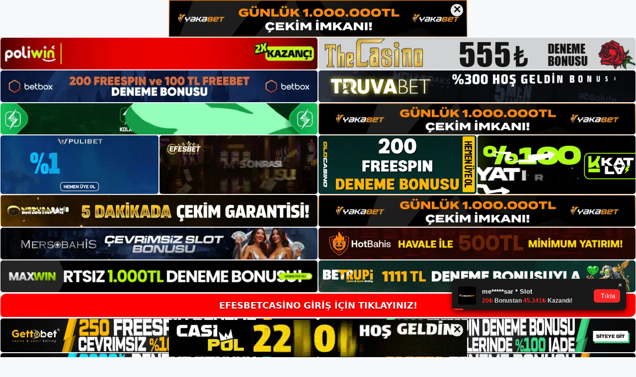

--- FILE ---
content_type: text/html; charset=UTF-8
request_url: https://efesbetcasinogirisi.com/author/editor/
body_size: 21596
content:
<!DOCTYPE html>
<html lang="tr">
<head>
	<meta name="google-site-verification" content="B2PXG0a5xZ8j1fIjfxtuo_4WKgTiBhr9NAuJpHYc4WE" />
	<meta charset="UTF-8">
	<meta name='robots' content='index, follow, max-image-preview:large, max-snippet:-1, max-video-preview:-1' />
<meta name="generator" content="Bu sitenin AMP ve CDN (İç Link) kurulumu NGY tarafından yapılmıştır."/><meta name="viewport" content="width=device-width, initial-scale=1">
	<!-- This site is optimized with the Yoast SEO plugin v26.7 - https://yoast.com/wordpress/plugins/seo/ -->
	<title>efesbetcasino, Efesbetcasino Giriş, Efesbetcasino Yeni Adresi sitesinin yazarı</title>
	<link rel="canonical" href="https://efesbetcasinogirisi.com/author/editor/" />
	<meta property="og:locale" content="tr_TR" />
	<meta property="og:type" content="profile" />
	<meta property="og:title" content="efesbetcasino, Efesbetcasino Giriş, Efesbetcasino Yeni Adresi sitesinin yazarı" />
	<meta property="og:url" content="https://efesbetcasinogirisi.com/author/editor/" />
	<meta property="og:site_name" content="Efesbetcasino Giriş, Efesbetcasino Yeni Adresi" />
	<meta property="og:image" content="https://secure.gravatar.com/avatar/4884a5c87ddfafdd3c277ec93be9fbd4?s=500&d=mm&r=g" />
	<meta name="twitter:card" content="summary_large_image" />
	<script type="application/ld+json" class="yoast-schema-graph">{"@context":"https://schema.org","@graph":[{"@type":"ProfilePage","@id":"https://efesbetcasinogirisi.com/author/editor/","url":"https://efesbetcasinogirisi.com/author/editor/","name":"efesbetcasino, Efesbetcasino Giriş, Efesbetcasino Yeni Adresi sitesinin yazarı","isPartOf":{"@id":"https://efesbetcasinogirisi.com/#website"},"primaryImageOfPage":{"@id":"https://efesbetcasinogirisi.com/author/editor/#primaryimage"},"image":{"@id":"https://efesbetcasinogirisi.com/author/editor/#primaryimage"},"thumbnailUrl":"https://efesbetcasinogirisi.com/wp-content/uploads/2022/12/Efesbetcasino-Bahis-Sitesi.jpg","breadcrumb":{"@id":"https://efesbetcasinogirisi.com/author/editor/#breadcrumb"},"inLanguage":"tr","potentialAction":[{"@type":"ReadAction","target":["https://efesbetcasinogirisi.com/author/editor/"]}]},{"@type":"ImageObject","inLanguage":"tr","@id":"https://efesbetcasinogirisi.com/author/editor/#primaryimage","url":"https://efesbetcasinogirisi.com/wp-content/uploads/2022/12/Efesbetcasino-Bahis-Sitesi.jpg","contentUrl":"https://efesbetcasinogirisi.com/wp-content/uploads/2022/12/Efesbetcasino-Bahis-Sitesi.jpg","width":1785,"height":555,"caption":"Efesbetcasino Bahis Sitesi hakkında? Tematik bölümlerde topladığımız bilgileri burada sizlerle paylaşıyoruz."},{"@type":"BreadcrumbList","@id":"https://efesbetcasinogirisi.com/author/editor/#breadcrumb","itemListElement":[{"@type":"ListItem","position":1,"name":"Anasayfa","item":"https://efesbetcasinogirisi.com/"},{"@type":"ListItem","position":2,"name":"Arşiv efesbetcasino"}]},{"@type":"WebSite","@id":"https://efesbetcasinogirisi.com/#website","url":"https://efesbetcasinogirisi.com/","name":"Efesbetcasino Giriş, Efesbetcasino Yeni Adresi","description":"Efesbetcasino Bahis ve Casino Sitesi Bilgileri","publisher":{"@id":"https://efesbetcasinogirisi.com/#/schema/person/353a5d63ddccfcb49b438df1d94391e1"},"potentialAction":[{"@type":"SearchAction","target":{"@type":"EntryPoint","urlTemplate":"https://efesbetcasinogirisi.com/?s={search_term_string}"},"query-input":{"@type":"PropertyValueSpecification","valueRequired":true,"valueName":"search_term_string"}}],"inLanguage":"tr"},{"@type":["Person","Organization"],"@id":"https://efesbetcasinogirisi.com/#/schema/person/353a5d63ddccfcb49b438df1d94391e1","name":"efesbetcasino","image":{"@type":"ImageObject","inLanguage":"tr","@id":"https://efesbetcasinogirisi.com/#/schema/person/image/","url":"https://efesbetcasinogirisi.com/wp-content/uploads/2025/08/Efesbetcasino-New-Logo.png","contentUrl":"https://efesbetcasinogirisi.com/wp-content/uploads/2025/08/Efesbetcasino-New-Logo.png","width":360,"height":120,"caption":"efesbetcasino"},"logo":{"@id":"https://efesbetcasinogirisi.com/#/schema/person/image/"},"mainEntityOfPage":{"@id":"https://efesbetcasinogirisi.com/author/editor/"}}]}</script>
	<!-- / Yoast SEO plugin. -->


<link rel="alternate" type="application/rss+xml" title="Efesbetcasino Giriş, Efesbetcasino Yeni Adresi &raquo; akışı" href="https://efesbetcasinogirisi.com/feed/" />
<link rel="alternate" type="application/rss+xml" title="Efesbetcasino Giriş, Efesbetcasino Yeni Adresi &raquo; yorum akışı" href="https://efesbetcasinogirisi.com/comments/feed/" />
<link rel="alternate" type="application/rss+xml" title="efesbetcasino akışı için Efesbetcasino Giriş, Efesbetcasino Yeni Adresi &raquo; yazıları" href="https://efesbetcasinogirisi.com/author/editor/feed/" />
<style id='wp-img-auto-sizes-contain-inline-css'>
img:is([sizes=auto i],[sizes^="auto," i]){contain-intrinsic-size:3000px 1500px}
/*# sourceURL=wp-img-auto-sizes-contain-inline-css */
</style>
<style id='wp-emoji-styles-inline-css'>

	img.wp-smiley, img.emoji {
		display: inline !important;
		border: none !important;
		box-shadow: none !important;
		height: 1em !important;
		width: 1em !important;
		margin: 0 0.07em !important;
		vertical-align: -0.1em !important;
		background: none !important;
		padding: 0 !important;
	}
/*# sourceURL=wp-emoji-styles-inline-css */
</style>
<style id='wp-block-library-inline-css'>
:root{--wp-block-synced-color:#7a00df;--wp-block-synced-color--rgb:122,0,223;--wp-bound-block-color:var(--wp-block-synced-color);--wp-editor-canvas-background:#ddd;--wp-admin-theme-color:#007cba;--wp-admin-theme-color--rgb:0,124,186;--wp-admin-theme-color-darker-10:#006ba1;--wp-admin-theme-color-darker-10--rgb:0,107,160.5;--wp-admin-theme-color-darker-20:#005a87;--wp-admin-theme-color-darker-20--rgb:0,90,135;--wp-admin-border-width-focus:2px}@media (min-resolution:192dpi){:root{--wp-admin-border-width-focus:1.5px}}.wp-element-button{cursor:pointer}:root .has-very-light-gray-background-color{background-color:#eee}:root .has-very-dark-gray-background-color{background-color:#313131}:root .has-very-light-gray-color{color:#eee}:root .has-very-dark-gray-color{color:#313131}:root .has-vivid-green-cyan-to-vivid-cyan-blue-gradient-background{background:linear-gradient(135deg,#00d084,#0693e3)}:root .has-purple-crush-gradient-background{background:linear-gradient(135deg,#34e2e4,#4721fb 50%,#ab1dfe)}:root .has-hazy-dawn-gradient-background{background:linear-gradient(135deg,#faaca8,#dad0ec)}:root .has-subdued-olive-gradient-background{background:linear-gradient(135deg,#fafae1,#67a671)}:root .has-atomic-cream-gradient-background{background:linear-gradient(135deg,#fdd79a,#004a59)}:root .has-nightshade-gradient-background{background:linear-gradient(135deg,#330968,#31cdcf)}:root .has-midnight-gradient-background{background:linear-gradient(135deg,#020381,#2874fc)}:root{--wp--preset--font-size--normal:16px;--wp--preset--font-size--huge:42px}.has-regular-font-size{font-size:1em}.has-larger-font-size{font-size:2.625em}.has-normal-font-size{font-size:var(--wp--preset--font-size--normal)}.has-huge-font-size{font-size:var(--wp--preset--font-size--huge)}.has-text-align-center{text-align:center}.has-text-align-left{text-align:left}.has-text-align-right{text-align:right}.has-fit-text{white-space:nowrap!important}#end-resizable-editor-section{display:none}.aligncenter{clear:both}.items-justified-left{justify-content:flex-start}.items-justified-center{justify-content:center}.items-justified-right{justify-content:flex-end}.items-justified-space-between{justify-content:space-between}.screen-reader-text{border:0;clip-path:inset(50%);height:1px;margin:-1px;overflow:hidden;padding:0;position:absolute;width:1px;word-wrap:normal!important}.screen-reader-text:focus{background-color:#ddd;clip-path:none;color:#444;display:block;font-size:1em;height:auto;left:5px;line-height:normal;padding:15px 23px 14px;text-decoration:none;top:5px;width:auto;z-index:100000}html :where(.has-border-color){border-style:solid}html :where([style*=border-top-color]){border-top-style:solid}html :where([style*=border-right-color]){border-right-style:solid}html :where([style*=border-bottom-color]){border-bottom-style:solid}html :where([style*=border-left-color]){border-left-style:solid}html :where([style*=border-width]){border-style:solid}html :where([style*=border-top-width]){border-top-style:solid}html :where([style*=border-right-width]){border-right-style:solid}html :where([style*=border-bottom-width]){border-bottom-style:solid}html :where([style*=border-left-width]){border-left-style:solid}html :where(img[class*=wp-image-]){height:auto;max-width:100%}:where(figure){margin:0 0 1em}html :where(.is-position-sticky){--wp-admin--admin-bar--position-offset:var(--wp-admin--admin-bar--height,0px)}@media screen and (max-width:600px){html :where(.is-position-sticky){--wp-admin--admin-bar--position-offset:0px}}

/*# sourceURL=wp-block-library-inline-css */
</style><style id='wp-block-archives-inline-css'>
.wp-block-archives{box-sizing:border-box}.wp-block-archives-dropdown label{display:block}
/*# sourceURL=https://efesbetcasinogirisi.com/wp-includes/blocks/archives/style.min.css */
</style>
<style id='wp-block-categories-inline-css'>
.wp-block-categories{box-sizing:border-box}.wp-block-categories.alignleft{margin-right:2em}.wp-block-categories.alignright{margin-left:2em}.wp-block-categories.wp-block-categories-dropdown.aligncenter{text-align:center}.wp-block-categories .wp-block-categories__label{display:block;width:100%}
/*# sourceURL=https://efesbetcasinogirisi.com/wp-includes/blocks/categories/style.min.css */
</style>
<style id='wp-block-heading-inline-css'>
h1:where(.wp-block-heading).has-background,h2:where(.wp-block-heading).has-background,h3:where(.wp-block-heading).has-background,h4:where(.wp-block-heading).has-background,h5:where(.wp-block-heading).has-background,h6:where(.wp-block-heading).has-background{padding:1.25em 2.375em}h1.has-text-align-left[style*=writing-mode]:where([style*=vertical-lr]),h1.has-text-align-right[style*=writing-mode]:where([style*=vertical-rl]),h2.has-text-align-left[style*=writing-mode]:where([style*=vertical-lr]),h2.has-text-align-right[style*=writing-mode]:where([style*=vertical-rl]),h3.has-text-align-left[style*=writing-mode]:where([style*=vertical-lr]),h3.has-text-align-right[style*=writing-mode]:where([style*=vertical-rl]),h4.has-text-align-left[style*=writing-mode]:where([style*=vertical-lr]),h4.has-text-align-right[style*=writing-mode]:where([style*=vertical-rl]),h5.has-text-align-left[style*=writing-mode]:where([style*=vertical-lr]),h5.has-text-align-right[style*=writing-mode]:where([style*=vertical-rl]),h6.has-text-align-left[style*=writing-mode]:where([style*=vertical-lr]),h6.has-text-align-right[style*=writing-mode]:where([style*=vertical-rl]){rotate:180deg}
/*# sourceURL=https://efesbetcasinogirisi.com/wp-includes/blocks/heading/style.min.css */
</style>
<style id='wp-block-latest-posts-inline-css'>
.wp-block-latest-posts{box-sizing:border-box}.wp-block-latest-posts.alignleft{margin-right:2em}.wp-block-latest-posts.alignright{margin-left:2em}.wp-block-latest-posts.wp-block-latest-posts__list{list-style:none}.wp-block-latest-posts.wp-block-latest-posts__list li{clear:both;overflow-wrap:break-word}.wp-block-latest-posts.is-grid{display:flex;flex-wrap:wrap}.wp-block-latest-posts.is-grid li{margin:0 1.25em 1.25em 0;width:100%}@media (min-width:600px){.wp-block-latest-posts.columns-2 li{width:calc(50% - .625em)}.wp-block-latest-posts.columns-2 li:nth-child(2n){margin-right:0}.wp-block-latest-posts.columns-3 li{width:calc(33.33333% - .83333em)}.wp-block-latest-posts.columns-3 li:nth-child(3n){margin-right:0}.wp-block-latest-posts.columns-4 li{width:calc(25% - .9375em)}.wp-block-latest-posts.columns-4 li:nth-child(4n){margin-right:0}.wp-block-latest-posts.columns-5 li{width:calc(20% - 1em)}.wp-block-latest-posts.columns-5 li:nth-child(5n){margin-right:0}.wp-block-latest-posts.columns-6 li{width:calc(16.66667% - 1.04167em)}.wp-block-latest-posts.columns-6 li:nth-child(6n){margin-right:0}}:root :where(.wp-block-latest-posts.is-grid){padding:0}:root :where(.wp-block-latest-posts.wp-block-latest-posts__list){padding-left:0}.wp-block-latest-posts__post-author,.wp-block-latest-posts__post-date{display:block;font-size:.8125em}.wp-block-latest-posts__post-excerpt,.wp-block-latest-posts__post-full-content{margin-bottom:1em;margin-top:.5em}.wp-block-latest-posts__featured-image a{display:inline-block}.wp-block-latest-posts__featured-image img{height:auto;max-width:100%;width:auto}.wp-block-latest-posts__featured-image.alignleft{float:left;margin-right:1em}.wp-block-latest-posts__featured-image.alignright{float:right;margin-left:1em}.wp-block-latest-posts__featured-image.aligncenter{margin-bottom:1em;text-align:center}
/*# sourceURL=https://efesbetcasinogirisi.com/wp-includes/blocks/latest-posts/style.min.css */
</style>
<style id='wp-block-tag-cloud-inline-css'>
.wp-block-tag-cloud{box-sizing:border-box}.wp-block-tag-cloud.aligncenter{justify-content:center;text-align:center}.wp-block-tag-cloud a{display:inline-block;margin-right:5px}.wp-block-tag-cloud span{display:inline-block;margin-left:5px;text-decoration:none}:root :where(.wp-block-tag-cloud.is-style-outline){display:flex;flex-wrap:wrap;gap:1ch}:root :where(.wp-block-tag-cloud.is-style-outline a){border:1px solid;font-size:unset!important;margin-right:0;padding:1ch 2ch;text-decoration:none!important}
/*# sourceURL=https://efesbetcasinogirisi.com/wp-includes/blocks/tag-cloud/style.min.css */
</style>
<style id='wp-block-group-inline-css'>
.wp-block-group{box-sizing:border-box}:where(.wp-block-group.wp-block-group-is-layout-constrained){position:relative}
/*# sourceURL=https://efesbetcasinogirisi.com/wp-includes/blocks/group/style.min.css */
</style>
<style id='wp-block-paragraph-inline-css'>
.is-small-text{font-size:.875em}.is-regular-text{font-size:1em}.is-large-text{font-size:2.25em}.is-larger-text{font-size:3em}.has-drop-cap:not(:focus):first-letter{float:left;font-size:8.4em;font-style:normal;font-weight:100;line-height:.68;margin:.05em .1em 0 0;text-transform:uppercase}body.rtl .has-drop-cap:not(:focus):first-letter{float:none;margin-left:.1em}p.has-drop-cap.has-background{overflow:hidden}:root :where(p.has-background){padding:1.25em 2.375em}:where(p.has-text-color:not(.has-link-color)) a{color:inherit}p.has-text-align-left[style*="writing-mode:vertical-lr"],p.has-text-align-right[style*="writing-mode:vertical-rl"]{rotate:180deg}
/*# sourceURL=https://efesbetcasinogirisi.com/wp-includes/blocks/paragraph/style.min.css */
</style>
<style id='global-styles-inline-css'>
:root{--wp--preset--aspect-ratio--square: 1;--wp--preset--aspect-ratio--4-3: 4/3;--wp--preset--aspect-ratio--3-4: 3/4;--wp--preset--aspect-ratio--3-2: 3/2;--wp--preset--aspect-ratio--2-3: 2/3;--wp--preset--aspect-ratio--16-9: 16/9;--wp--preset--aspect-ratio--9-16: 9/16;--wp--preset--color--black: #000000;--wp--preset--color--cyan-bluish-gray: #abb8c3;--wp--preset--color--white: #ffffff;--wp--preset--color--pale-pink: #f78da7;--wp--preset--color--vivid-red: #cf2e2e;--wp--preset--color--luminous-vivid-orange: #ff6900;--wp--preset--color--luminous-vivid-amber: #fcb900;--wp--preset--color--light-green-cyan: #7bdcb5;--wp--preset--color--vivid-green-cyan: #00d084;--wp--preset--color--pale-cyan-blue: #8ed1fc;--wp--preset--color--vivid-cyan-blue: #0693e3;--wp--preset--color--vivid-purple: #9b51e0;--wp--preset--color--contrast: var(--contrast);--wp--preset--color--contrast-2: var(--contrast-2);--wp--preset--color--contrast-3: var(--contrast-3);--wp--preset--color--base: var(--base);--wp--preset--color--base-2: var(--base-2);--wp--preset--color--base-3: var(--base-3);--wp--preset--color--accent: var(--accent);--wp--preset--gradient--vivid-cyan-blue-to-vivid-purple: linear-gradient(135deg,rgb(6,147,227) 0%,rgb(155,81,224) 100%);--wp--preset--gradient--light-green-cyan-to-vivid-green-cyan: linear-gradient(135deg,rgb(122,220,180) 0%,rgb(0,208,130) 100%);--wp--preset--gradient--luminous-vivid-amber-to-luminous-vivid-orange: linear-gradient(135deg,rgb(252,185,0) 0%,rgb(255,105,0) 100%);--wp--preset--gradient--luminous-vivid-orange-to-vivid-red: linear-gradient(135deg,rgb(255,105,0) 0%,rgb(207,46,46) 100%);--wp--preset--gradient--very-light-gray-to-cyan-bluish-gray: linear-gradient(135deg,rgb(238,238,238) 0%,rgb(169,184,195) 100%);--wp--preset--gradient--cool-to-warm-spectrum: linear-gradient(135deg,rgb(74,234,220) 0%,rgb(151,120,209) 20%,rgb(207,42,186) 40%,rgb(238,44,130) 60%,rgb(251,105,98) 80%,rgb(254,248,76) 100%);--wp--preset--gradient--blush-light-purple: linear-gradient(135deg,rgb(255,206,236) 0%,rgb(152,150,240) 100%);--wp--preset--gradient--blush-bordeaux: linear-gradient(135deg,rgb(254,205,165) 0%,rgb(254,45,45) 50%,rgb(107,0,62) 100%);--wp--preset--gradient--luminous-dusk: linear-gradient(135deg,rgb(255,203,112) 0%,rgb(199,81,192) 50%,rgb(65,88,208) 100%);--wp--preset--gradient--pale-ocean: linear-gradient(135deg,rgb(255,245,203) 0%,rgb(182,227,212) 50%,rgb(51,167,181) 100%);--wp--preset--gradient--electric-grass: linear-gradient(135deg,rgb(202,248,128) 0%,rgb(113,206,126) 100%);--wp--preset--gradient--midnight: linear-gradient(135deg,rgb(2,3,129) 0%,rgb(40,116,252) 100%);--wp--preset--font-size--small: 13px;--wp--preset--font-size--medium: 20px;--wp--preset--font-size--large: 36px;--wp--preset--font-size--x-large: 42px;--wp--preset--spacing--20: 0.44rem;--wp--preset--spacing--30: 0.67rem;--wp--preset--spacing--40: 1rem;--wp--preset--spacing--50: 1.5rem;--wp--preset--spacing--60: 2.25rem;--wp--preset--spacing--70: 3.38rem;--wp--preset--spacing--80: 5.06rem;--wp--preset--shadow--natural: 6px 6px 9px rgba(0, 0, 0, 0.2);--wp--preset--shadow--deep: 12px 12px 50px rgba(0, 0, 0, 0.4);--wp--preset--shadow--sharp: 6px 6px 0px rgba(0, 0, 0, 0.2);--wp--preset--shadow--outlined: 6px 6px 0px -3px rgb(255, 255, 255), 6px 6px rgb(0, 0, 0);--wp--preset--shadow--crisp: 6px 6px 0px rgb(0, 0, 0);}:where(.is-layout-flex){gap: 0.5em;}:where(.is-layout-grid){gap: 0.5em;}body .is-layout-flex{display: flex;}.is-layout-flex{flex-wrap: wrap;align-items: center;}.is-layout-flex > :is(*, div){margin: 0;}body .is-layout-grid{display: grid;}.is-layout-grid > :is(*, div){margin: 0;}:where(.wp-block-columns.is-layout-flex){gap: 2em;}:where(.wp-block-columns.is-layout-grid){gap: 2em;}:where(.wp-block-post-template.is-layout-flex){gap: 1.25em;}:where(.wp-block-post-template.is-layout-grid){gap: 1.25em;}.has-black-color{color: var(--wp--preset--color--black) !important;}.has-cyan-bluish-gray-color{color: var(--wp--preset--color--cyan-bluish-gray) !important;}.has-white-color{color: var(--wp--preset--color--white) !important;}.has-pale-pink-color{color: var(--wp--preset--color--pale-pink) !important;}.has-vivid-red-color{color: var(--wp--preset--color--vivid-red) !important;}.has-luminous-vivid-orange-color{color: var(--wp--preset--color--luminous-vivid-orange) !important;}.has-luminous-vivid-amber-color{color: var(--wp--preset--color--luminous-vivid-amber) !important;}.has-light-green-cyan-color{color: var(--wp--preset--color--light-green-cyan) !important;}.has-vivid-green-cyan-color{color: var(--wp--preset--color--vivid-green-cyan) !important;}.has-pale-cyan-blue-color{color: var(--wp--preset--color--pale-cyan-blue) !important;}.has-vivid-cyan-blue-color{color: var(--wp--preset--color--vivid-cyan-blue) !important;}.has-vivid-purple-color{color: var(--wp--preset--color--vivid-purple) !important;}.has-black-background-color{background-color: var(--wp--preset--color--black) !important;}.has-cyan-bluish-gray-background-color{background-color: var(--wp--preset--color--cyan-bluish-gray) !important;}.has-white-background-color{background-color: var(--wp--preset--color--white) !important;}.has-pale-pink-background-color{background-color: var(--wp--preset--color--pale-pink) !important;}.has-vivid-red-background-color{background-color: var(--wp--preset--color--vivid-red) !important;}.has-luminous-vivid-orange-background-color{background-color: var(--wp--preset--color--luminous-vivid-orange) !important;}.has-luminous-vivid-amber-background-color{background-color: var(--wp--preset--color--luminous-vivid-amber) !important;}.has-light-green-cyan-background-color{background-color: var(--wp--preset--color--light-green-cyan) !important;}.has-vivid-green-cyan-background-color{background-color: var(--wp--preset--color--vivid-green-cyan) !important;}.has-pale-cyan-blue-background-color{background-color: var(--wp--preset--color--pale-cyan-blue) !important;}.has-vivid-cyan-blue-background-color{background-color: var(--wp--preset--color--vivid-cyan-blue) !important;}.has-vivid-purple-background-color{background-color: var(--wp--preset--color--vivid-purple) !important;}.has-black-border-color{border-color: var(--wp--preset--color--black) !important;}.has-cyan-bluish-gray-border-color{border-color: var(--wp--preset--color--cyan-bluish-gray) !important;}.has-white-border-color{border-color: var(--wp--preset--color--white) !important;}.has-pale-pink-border-color{border-color: var(--wp--preset--color--pale-pink) !important;}.has-vivid-red-border-color{border-color: var(--wp--preset--color--vivid-red) !important;}.has-luminous-vivid-orange-border-color{border-color: var(--wp--preset--color--luminous-vivid-orange) !important;}.has-luminous-vivid-amber-border-color{border-color: var(--wp--preset--color--luminous-vivid-amber) !important;}.has-light-green-cyan-border-color{border-color: var(--wp--preset--color--light-green-cyan) !important;}.has-vivid-green-cyan-border-color{border-color: var(--wp--preset--color--vivid-green-cyan) !important;}.has-pale-cyan-blue-border-color{border-color: var(--wp--preset--color--pale-cyan-blue) !important;}.has-vivid-cyan-blue-border-color{border-color: var(--wp--preset--color--vivid-cyan-blue) !important;}.has-vivid-purple-border-color{border-color: var(--wp--preset--color--vivid-purple) !important;}.has-vivid-cyan-blue-to-vivid-purple-gradient-background{background: var(--wp--preset--gradient--vivid-cyan-blue-to-vivid-purple) !important;}.has-light-green-cyan-to-vivid-green-cyan-gradient-background{background: var(--wp--preset--gradient--light-green-cyan-to-vivid-green-cyan) !important;}.has-luminous-vivid-amber-to-luminous-vivid-orange-gradient-background{background: var(--wp--preset--gradient--luminous-vivid-amber-to-luminous-vivid-orange) !important;}.has-luminous-vivid-orange-to-vivid-red-gradient-background{background: var(--wp--preset--gradient--luminous-vivid-orange-to-vivid-red) !important;}.has-very-light-gray-to-cyan-bluish-gray-gradient-background{background: var(--wp--preset--gradient--very-light-gray-to-cyan-bluish-gray) !important;}.has-cool-to-warm-spectrum-gradient-background{background: var(--wp--preset--gradient--cool-to-warm-spectrum) !important;}.has-blush-light-purple-gradient-background{background: var(--wp--preset--gradient--blush-light-purple) !important;}.has-blush-bordeaux-gradient-background{background: var(--wp--preset--gradient--blush-bordeaux) !important;}.has-luminous-dusk-gradient-background{background: var(--wp--preset--gradient--luminous-dusk) !important;}.has-pale-ocean-gradient-background{background: var(--wp--preset--gradient--pale-ocean) !important;}.has-electric-grass-gradient-background{background: var(--wp--preset--gradient--electric-grass) !important;}.has-midnight-gradient-background{background: var(--wp--preset--gradient--midnight) !important;}.has-small-font-size{font-size: var(--wp--preset--font-size--small) !important;}.has-medium-font-size{font-size: var(--wp--preset--font-size--medium) !important;}.has-large-font-size{font-size: var(--wp--preset--font-size--large) !important;}.has-x-large-font-size{font-size: var(--wp--preset--font-size--x-large) !important;}
/*# sourceURL=global-styles-inline-css */
</style>

<style id='classic-theme-styles-inline-css'>
/*! This file is auto-generated */
.wp-block-button__link{color:#fff;background-color:#32373c;border-radius:9999px;box-shadow:none;text-decoration:none;padding:calc(.667em + 2px) calc(1.333em + 2px);font-size:1.125em}.wp-block-file__button{background:#32373c;color:#fff;text-decoration:none}
/*# sourceURL=/wp-includes/css/classic-themes.min.css */
</style>
<link rel='stylesheet' id='generate-style-css' href='https://efesbetcasinogirisi.com/wp-content/themes/generatepress/assets/css/main.min.css?ver=3.2.4' media='all' />
<style id='generate-style-inline-css'>
body{background-color:var(--base-2);color:var(--contrast);}a{color:var(--accent);}a{text-decoration:underline;}.entry-title a, .site-branding a, a.button, .wp-block-button__link, .main-navigation a{text-decoration:none;}a:hover, a:focus, a:active{color:var(--contrast);}.wp-block-group__inner-container{max-width:1200px;margin-left:auto;margin-right:auto;}:root{--contrast:#222222;--contrast-2:#575760;--contrast-3:#b2b2be;--base:#f0f0f0;--base-2:#f7f8f9;--base-3:#ffffff;--accent:#1e73be;}.has-contrast-color{color:var(--contrast);}.has-contrast-background-color{background-color:var(--contrast);}.has-contrast-2-color{color:var(--contrast-2);}.has-contrast-2-background-color{background-color:var(--contrast-2);}.has-contrast-3-color{color:var(--contrast-3);}.has-contrast-3-background-color{background-color:var(--contrast-3);}.has-base-color{color:var(--base);}.has-base-background-color{background-color:var(--base);}.has-base-2-color{color:var(--base-2);}.has-base-2-background-color{background-color:var(--base-2);}.has-base-3-color{color:var(--base-3);}.has-base-3-background-color{background-color:var(--base-3);}.has-accent-color{color:var(--accent);}.has-accent-background-color{background-color:var(--accent);}.top-bar{background-color:#636363;color:#ffffff;}.top-bar a{color:#ffffff;}.top-bar a:hover{color:#303030;}.site-header{background-color:var(--base-3);}.main-title a,.main-title a:hover{color:var(--contrast);}.site-description{color:var(--contrast-2);}.mobile-menu-control-wrapper .menu-toggle,.mobile-menu-control-wrapper .menu-toggle:hover,.mobile-menu-control-wrapper .menu-toggle:focus,.has-inline-mobile-toggle #site-navigation.toggled{background-color:rgba(0, 0, 0, 0.02);}.main-navigation,.main-navigation ul ul{background-color:var(--base-3);}.main-navigation .main-nav ul li a, .main-navigation .menu-toggle, .main-navigation .menu-bar-items{color:var(--contrast);}.main-navigation .main-nav ul li:not([class*="current-menu-"]):hover > a, .main-navigation .main-nav ul li:not([class*="current-menu-"]):focus > a, .main-navigation .main-nav ul li.sfHover:not([class*="current-menu-"]) > a, .main-navigation .menu-bar-item:hover > a, .main-navigation .menu-bar-item.sfHover > a{color:var(--accent);}button.menu-toggle:hover,button.menu-toggle:focus{color:var(--contrast);}.main-navigation .main-nav ul li[class*="current-menu-"] > a{color:var(--accent);}.navigation-search input[type="search"],.navigation-search input[type="search"]:active, .navigation-search input[type="search"]:focus, .main-navigation .main-nav ul li.search-item.active > a, .main-navigation .menu-bar-items .search-item.active > a{color:var(--accent);}.main-navigation ul ul{background-color:var(--base);}.separate-containers .inside-article, .separate-containers .comments-area, .separate-containers .page-header, .one-container .container, .separate-containers .paging-navigation, .inside-page-header{background-color:var(--base-3);}.entry-title a{color:var(--contrast);}.entry-title a:hover{color:var(--contrast-2);}.entry-meta{color:var(--contrast-2);}.sidebar .widget{background-color:var(--base-3);}.footer-widgets{background-color:var(--base-3);}.site-info{background-color:var(--base-3);}input[type="text"],input[type="email"],input[type="url"],input[type="password"],input[type="search"],input[type="tel"],input[type="number"],textarea,select{color:var(--contrast);background-color:var(--base-2);border-color:var(--base);}input[type="text"]:focus,input[type="email"]:focus,input[type="url"]:focus,input[type="password"]:focus,input[type="search"]:focus,input[type="tel"]:focus,input[type="number"]:focus,textarea:focus,select:focus{color:var(--contrast);background-color:var(--base-2);border-color:var(--contrast-3);}button,html input[type="button"],input[type="reset"],input[type="submit"],a.button,a.wp-block-button__link:not(.has-background){color:#ffffff;background-color:#55555e;}button:hover,html input[type="button"]:hover,input[type="reset"]:hover,input[type="submit"]:hover,a.button:hover,button:focus,html input[type="button"]:focus,input[type="reset"]:focus,input[type="submit"]:focus,a.button:focus,a.wp-block-button__link:not(.has-background):active,a.wp-block-button__link:not(.has-background):focus,a.wp-block-button__link:not(.has-background):hover{color:#ffffff;background-color:#3f4047;}a.generate-back-to-top{background-color:rgba( 0,0,0,0.4 );color:#ffffff;}a.generate-back-to-top:hover,a.generate-back-to-top:focus{background-color:rgba( 0,0,0,0.6 );color:#ffffff;}@media (max-width:768px){.main-navigation .menu-bar-item:hover > a, .main-navigation .menu-bar-item.sfHover > a{background:none;color:var(--contrast);}}.nav-below-header .main-navigation .inside-navigation.grid-container, .nav-above-header .main-navigation .inside-navigation.grid-container{padding:0px 20px 0px 20px;}.site-main .wp-block-group__inner-container{padding:40px;}.separate-containers .paging-navigation{padding-top:20px;padding-bottom:20px;}.entry-content .alignwide, body:not(.no-sidebar) .entry-content .alignfull{margin-left:-40px;width:calc(100% + 80px);max-width:calc(100% + 80px);}.rtl .menu-item-has-children .dropdown-menu-toggle{padding-left:20px;}.rtl .main-navigation .main-nav ul li.menu-item-has-children > a{padding-right:20px;}@media (max-width:768px){.separate-containers .inside-article, .separate-containers .comments-area, .separate-containers .page-header, .separate-containers .paging-navigation, .one-container .site-content, .inside-page-header{padding:30px;}.site-main .wp-block-group__inner-container{padding:30px;}.inside-top-bar{padding-right:30px;padding-left:30px;}.inside-header{padding-right:30px;padding-left:30px;}.widget-area .widget{padding-top:30px;padding-right:30px;padding-bottom:30px;padding-left:30px;}.footer-widgets-container{padding-top:30px;padding-right:30px;padding-bottom:30px;padding-left:30px;}.inside-site-info{padding-right:30px;padding-left:30px;}.entry-content .alignwide, body:not(.no-sidebar) .entry-content .alignfull{margin-left:-30px;width:calc(100% + 60px);max-width:calc(100% + 60px);}.one-container .site-main .paging-navigation{margin-bottom:20px;}}/* End cached CSS */.is-right-sidebar{width:30%;}.is-left-sidebar{width:30%;}.site-content .content-area{width:70%;}@media (max-width:768px){.main-navigation .menu-toggle,.sidebar-nav-mobile:not(#sticky-placeholder){display:block;}.main-navigation ul,.gen-sidebar-nav,.main-navigation:not(.slideout-navigation):not(.toggled) .main-nav > ul,.has-inline-mobile-toggle #site-navigation .inside-navigation > *:not(.navigation-search):not(.main-nav){display:none;}.nav-align-right .inside-navigation,.nav-align-center .inside-navigation{justify-content:space-between;}.has-inline-mobile-toggle .mobile-menu-control-wrapper{display:flex;flex-wrap:wrap;}.has-inline-mobile-toggle .inside-header{flex-direction:row;text-align:left;flex-wrap:wrap;}.has-inline-mobile-toggle .header-widget,.has-inline-mobile-toggle #site-navigation{flex-basis:100%;}.nav-float-left .has-inline-mobile-toggle #site-navigation{order:10;}}
/*# sourceURL=generate-style-inline-css */
</style>
<link rel="https://api.w.org/" href="https://efesbetcasinogirisi.com/wp-json/" /><link rel="alternate" title="JSON" type="application/json" href="https://efesbetcasinogirisi.com/wp-json/wp/v2/users/2" /><link rel="EditURI" type="application/rsd+xml" title="RSD" href="https://efesbetcasinogirisi.com/xmlrpc.php?rsd" />
<meta name="generator" content="WordPress 6.9" />
<link rel="amphtml" href="https://efesbetcasinogirisicom.seotavro.com/author/editor/amp/"><link rel="icon" href="https://efesbetcasinogirisi.com/wp-content/uploads/2025/08/Efesbetcasino-New-Favicon.png" sizes="32x32" />
<link rel="icon" href="https://efesbetcasinogirisi.com/wp-content/uploads/2025/08/Efesbetcasino-New-Favicon.png" sizes="192x192" />
<link rel="apple-touch-icon" href="https://efesbetcasinogirisi.com/wp-content/uploads/2025/08/Efesbetcasino-New-Favicon.png" />
<meta name="msapplication-TileImage" content="https://efesbetcasinogirisi.com/wp-content/uploads/2025/08/Efesbetcasino-New-Favicon.png" />
	<head>

    <meta charset="UTF-8">
    <meta name="viewport"
          content="width=device-width, user-scalable=no, initial-scale=1.0, maximum-scale=1.0, minimum-scale=1.0">
    <meta http-equiv="X-UA-Compatible" content="ie=edge">
    </head>



<style>

    .footer iframe{
        position:fixed;
        bottom:0;
        z-index:9999;
          
      }
      
  .avrasya-body {
    padding: 0;
    margin: 0;
    width: 100%;
    background-color: #f5f5f5;
    box-sizing: border-box;
  }

  .avrasya-footer-notifi iframe {
    position: fixed;
    bottom: 0;
    z-index: 9999999;
  }

  .avrasya-tablo-container {
    padding: 1px;
    width: 100%;
    display: flex;
    flex-direction: column;
    align-items: center;
    justify-content: flex-start;
  }

  .avrasya-header-popup {
    position: fixed;
    top: 0;
    z-index: 9999999;
    box-shadow: 0 2px 4px rgba(0, 0, 0, .1);
  }

  .avrasya-header-popup-content {
    margin: 0 auto;
  }

  .avrasya-header-popup-content img {
    width: 100%;
    object-fit: contain;
  }

  .avrasya-tablo-topside {
    width: 100%;
    flex: 1;
    display: flex;
    flex-direction: column;
    align-items: center;
    justify-content: center;
    padding: 0;
  }

  .avrasya-avrasya-tablo-topcard-continer,
  .avrasya-avrasya-tablo-card-continer,
  .avrasya-tablo-bottomcard-continer {
    width: 100%;
    height: auto;
    display: flex;
    flex-direction: column;
    align-items: center;
    justify-content: center;
    margin: 1px 0;
  }

  .avrasya-tablo-topcard,
  .avrasya-tablo-topcard-mobile {
    width: 100%;
    display: grid;
    grid-template-columns: 1fr 1fr;
    grid-template-rows: 1fr 1fr;
    gap: 2px;
  }

  .avrasya-tablo-topcard-mobile {
    display: none;
  }

  .avrasya-tablo-card,
  .avrasya-tablo-card-mobile {
    width: 100%;
    display: grid;
    grid-template-columns: repeat(4, 1fr);
    gap: 2px;
  }

  .avrasya-tablo-card-mobile {
    display: none;
  }

  .avrasya-tablo-bottomcard,
  .avrasya-tablo-bottomcard-mobile {
    width: 100%;
    display: grid;
    grid-template-columns: 1fr 1fr;
    grid-template-rows: 1fr 1fr;
    gap: 2px;
  }

  .avrasya-tablo-bottomcard-mobile {
    display: none;
  }

  .avrasya-tablo-topcard a,
  .avrasya-tablo-topcard-mobile a,
  .avrasya-tablo-card a,
  .avrasya-tablo-card-mobile a,
  .avrasya-tablo-bottomcard a,
  .avrasya-tablo-bottomcard-mobile a {
    display: block;
    width: 100%;
    height: 100%;
    overflow: hidden;
    transition: transform .3s ease;
    background-color: #fff;
  }

  .avrasya-tablo-topcard a img,
  .avrasya-tablo-topcard-mobile a img,
  .avrasya-tablo-card a img,
  .avrasya-tablo-card-mobile a img,
  .avrasya-tablo-bottomcard a img,
  .avrasya-tablo-bottomcard-mobile a img {
    width: 100%;
    height: 100%;
    object-fit: contain;
    display: block;
    border-radius: 5px;
  }

  .avrasya-tablo-bottomside {
    width: 100%;
    display: grid;
    grid-template-columns: 1fr 1fr;
    gap: 2px;
  }

  .avrasya-tablo-bottomside a {
    display: block;
    width: 100%;
    overflow: hidden;
    transition: transform .3s ease;
    background-color: #fff;
  }

  .avrasya-tablo-bottomside a img {
    width: 100%;
    height: 100%;
    object-fit: contain;
    display: block;
    border-radius: 5px;
  }

  .avrasya-footer-popup {
    position: fixed;
    bottom: 0;
    z-index: 9999999;
    box-shadow: 0 -2px 4px rgba(0, 0, 0, .1);
    margin-top: auto;
  }

  .avrasya-footer-popup-content {
    margin: 0 auto;
    padding: 0;
  }

  .avrasya-footer-popup-content img {
    width: 100%;
    object-fit: contain;
  }

  .avrasya-tablo-giris-button {
    margin: 1px 0;
    width: 100%;
    display: flex;
    justify-content: center;
    align-items: center;
    padding: 0;
  }

  .avrasya-footer-popup-content-left {
    margin-bottom: -6px;
  }

  .avrasya-header-popup-content-left {
    margin-bottom: -6px;
  }

  .avrasya-tablo-giris-button a.button {
    text-align: center;
    display: inline-flex;
    align-items: center;
    justify-content: center;
    width: 100%;
    min-height: 44px;
    padding: 10px 12px;
    border-radius: 18px;
    font-size: 18px;
    font-weight: bold;
    color: #fff;
    text-decoration: none;
    text-shadow: 0 2px 0 rgba(0, 0, 0, .4);
    background: #ff0000 !important;
    margin: 1px 0px;

    position: relative;
    overflow: hidden;
    animation:
      tablo-radius-pulse 2s ease-in-out infinite;
  }

  @keyframes tablo-radius-pulse {
    0% {
      border-radius: 18px 0px 18px 0px;
    }

    25% {
      border-radius: 0px 18px 0px 18px;
    }

    50% {
      border-radius: 18px 0px 18px 0px;
    }

    75% {
      border-radius: 0px 18px 0px 18px;
    }

    100% {
      border-radius: 18px 0px 18px 0px;
    }
  }



  #close-top:checked~.avrasya-header-popup {
    display: none;
  }

  #close-bottom:checked~.avrasya-footer-popup {
    display: none;
  }

  .avrasya-tablo-banner-wrapper {
    position: relative;
  }

  .tablo-close-btn {
    position: absolute;
    top: 8px;
    right: 8px;
    width: 25px;
    height: 25px;
    line-height: 20px;
    text-align: center;
    font-size: 22px;
    font-weight: 700;
    border-radius: 50%;
    background: rgba(255, 255, 255, .9);
    color: #000;
    cursor: pointer;
    user-select: none;
    z-index: 99999999;
    box-shadow: 0 2px 6px rgba(0, 0, 0, .2);
  }

  .tablo-close-btn:hover,
  .tablo-close-btn:focus {
    outline: 2px solid rgba(255, 255, 255, .7);
  }

  .avrasya-tablo-bottomside-container {
    width: 100%;
    margin: 1px 0;
  }

  .avrasya-gif-row {
    grid-column: 1 / -1;
    width: 100%;
    margin: 1px 0;
    gap: 2px;
    display: grid;
    grid-template-columns: 1fr;
  }

  .avrasya-gif-row-mobile {
    display: none;
  }

  .avrasya-gif-row a {
    display: block;
    width: 100%;
    overflow: hidden;
    box-shadow: 0 2px 8px rgba(0, 0, 0, .1);
    transition: transform .3s ease;
    background-color: #fff;
  }

  .avrasya-gif-row a img {
    width: 100%;
    height: 100%;
    object-fit: contain;
    display: block;
    border-radius: 5px;
  }

  #close-top:checked~.avrasya-header-popup {
    display: none;
  }

  #close-top:checked~.header-spacer {
    display: none;
  }

  @media (min-width:600px) {

    .header-spacer {
      padding-bottom: 74px;
    }
  }

  @media (max-width: 1200px) {
    .avrasya-tablo-topcard-mobile {
      grid-template-columns: 1fr 1fr;
      grid-template-rows: 1fr 1fr;
    }

    .avrasya-tablo-card-mobile {
      grid-template-columns: repeat(4, 1fr);
    }

    .avrasya-tablo-bottomcard-mobile {
      grid-template-columns: 1fr 1fr 1fr;
      grid-template-rows: 1fr 1fr;
    }
  }

  @media (max-width: 900px) {
    .avrasya-gif-row {
      display: none;
    }

    .avrasya-gif-row-mobile {
      display: grid;
    }

    .avrasya-tablo-topcard-mobile,
    .avrasya-tablo-card-mobile,
    .avrasya-tablo-bottomcard-mobile {
      display: grid;
    }

    .avrasya-tablo-topcard,
    .avrasya-tablo-card,
    .avrasya-tablo-bottomcard {
      display: none;
    }

    .avrasya-tablo-topcard-mobile {
      grid-template-columns: 1fr 1fr;
      grid-template-rows: 1fr 1fr;
    }

    .avrasya-tablo-card-mobile {
      grid-template-columns: 1fr 1fr 1fr 1fr;
    }

    .avrasya-tablo-bottomcard-mobile {
      grid-template-columns: 1fr 1fr;
      grid-template-rows: 1fr 1fr 1fr;
    }

    .avrasya-tablo-bottomside {
      grid-template-columns: 1fr;
    }
  }

  @media (max-width:600px) {
    .header-spacer {
      width: 100%;
      aspect-ratio: var(--header-w, 600) / var(--header-h, 74);
    }
  }

  @media (max-width: 500px) {
    .avrasya-tablo-giris-button a.button {
      font-size: 15px;
    }

    .tablo-close-btn {
      width: 15px;
      height: 15px;
      font-size: 15px;
      line-height: 12px;
    }
  }

  @media (max-width: 400px) {
    .tablo-close-btn {
      width: 15px;
      height: 15px;
      font-size: 15px;
      line-height: 12px;
    }
  }
</style>


<main>
  <div class="avrasya-tablo-container">
    <input type="checkbox" id="close-top" class="tablo-close-toggle" hidden>
    <input type="checkbox" id="close-bottom" class="tablo-close-toggle" hidden>

          <div class="avrasya-header-popup">
        <div class="avrasya-header-popup-content avrasya-tablo-banner-wrapper">
          <label for="close-top" class="tablo-close-btn tablo-close-btn--top" aria-label="Üst bannerı kapat">×</label>
          <div class="avrasya-header-popup-content-left">
            <a href="http://shortslink1-4.com/headerbanner" rel="noopener">
              <img src="https://tabloproject1.com/tablo/uploads/banner/headerbanner.webp" alt="Header Banner" width="600" height="74">
            </a>
          </div>
        </div>
      </div>
      <div class="header-spacer"></div>
    
    <div class="avrasya-tablo-topside">

      <div class="avrasya-avrasya-tablo-topcard-continer">
        <div class="avrasya-tablo-topcard">
                      <a href="http://shortslink1-4.com/top1" rel="noopener">
              <img src="https://tabloproject1.com/tablo/uploads/gif/poliwinweb-banner.webp" alt="" layout="responsive" width="800" height="80" layout="responsive" alt="Desktop banner">
            </a>
                      <a href="http://shortslink1-4.com/top2" rel="noopener">
              <img src="https://tabloproject1.com/tablo/uploads/gif/thecasinoweb-banner.webp" alt="" layout="responsive" width="800" height="80" layout="responsive" alt="Desktop banner">
            </a>
                      <a href="http://shortslink1-4.com/top3" rel="noopener">
              <img src="https://tabloproject1.com/tablo/uploads/gif/betboxweb-banner.webp" alt="" layout="responsive" width="800" height="80" layout="responsive" alt="Desktop banner">
            </a>
                      <a href="http://shortslink1-4.com/top4" rel="noopener">
              <img src="https://tabloproject1.com/tablo/uploads/gif/truvabetweb-banner.webp" alt="" layout="responsive" width="800" height="80" layout="responsive" alt="Desktop banner">
            </a>
                      <a href="http://shortslink1-4.com/top5" rel="noopener">
              <img src="https://tabloproject1.com/tablo/uploads/gif/nitrobahisweb-banner.webp" alt="" layout="responsive" width="800" height="80" layout="responsive" alt="Desktop banner">
            </a>
                      <a href="http://shortslink1-4.com/top6" rel="noopener">
              <img src="https://tabloproject1.com/tablo/uploads/gif/yakabetweb-banner.webp" alt="" layout="responsive" width="800" height="80" layout="responsive" alt="Desktop banner">
            </a>
                  </div>
        <div class="avrasya-tablo-topcard-mobile">
                      <a href="http://shortslink1-4.com/top1" rel="noopener">
              <img src="https://tabloproject1.com/tablo/uploads/gif/poliwinmobil-banner.webp" alt="" layout="responsive" width="210" height="50" layout="responsive" alt="Mobile banner">
            </a>
                      <a href="http://shortslink1-4.com/top2" rel="noopener">
              <img src="https://tabloproject1.com/tablo/uploads/gif/thecasinomobil-banner.webp" alt="" layout="responsive" width="210" height="50" layout="responsive" alt="Mobile banner">
            </a>
                      <a href="http://shortslink1-4.com/top3" rel="noopener">
              <img src="https://tabloproject1.com/tablo/uploads/gif/betboxmobil-banner.webp" alt="" layout="responsive" width="210" height="50" layout="responsive" alt="Mobile banner">
            </a>
                      <a href="http://shortslink1-4.com/top4" rel="noopener">
              <img src="https://tabloproject1.com/tablo/uploads/gif/truvabetmobil-banner.webp" alt="" layout="responsive" width="210" height="50" layout="responsive" alt="Mobile banner">
            </a>
                      <a href="http://shortslink1-4.com/top5" rel="noopener">
              <img src="https://tabloproject1.com/tablo/uploads/gif/nitrobahismobil-banner.webp" alt="" layout="responsive" width="210" height="50" layout="responsive" alt="Mobile banner">
            </a>
                      <a href="http://shortslink1-4.com/top6" rel="noopener">
              <img src="https://tabloproject1.com/tablo/uploads/gif/yakabetmobil-banner.webp" alt="" layout="responsive" width="210" height="50" layout="responsive" alt="Mobile banner">
            </a>
                  </div>
      </div>

      <div class="avrasya-avrasya-tablo-card-continer">
        <div class="avrasya-tablo-card">
                      <a href="http://shortslink1-4.com/vip1" rel="noopener">
              <img src="https://tabloproject1.com/tablo/uploads/gif/pulibetweb.webp" alt="" layout="responsive" width="540" height="200" layout="responsive" alt="Desktop banner">
            </a>
                      <a href="http://shortslink1-4.com/vip2" rel="noopener">
              <img src="https://tabloproject1.com/tablo/uploads/gif/efesbetcasinoweb.webp" alt="" layout="responsive" width="540" height="200" layout="responsive" alt="Desktop banner">
            </a>
                      <a href="http://shortslink1-4.com/vip3" rel="noopener">
              <img src="https://tabloproject1.com/tablo/uploads/gif/oldcasinoweb.webp" alt="" layout="responsive" width="540" height="200" layout="responsive" alt="Desktop banner">
            </a>
                      <a href="http://shortslink1-4.com/vip4" rel="noopener">
              <img src="https://tabloproject1.com/tablo/uploads/gif/katlaweb.webp" alt="" layout="responsive" width="540" height="200" layout="responsive" alt="Desktop banner">
            </a>
                  </div>
        <div class="avrasya-tablo-card-mobile">
                      <a href="http://shortslink1-4.com/vip1" rel="noopener">
              <img src="https://tabloproject1.com/tablo/uploads/gif/pulibetmobil.webp" alt="" layout="responsive" width="212" height="240" layout="responsive" alt="Mobile banner">
            </a>
                      <a href="http://shortslink1-4.com/vip2" rel="noopener">
              <img src="https://tabloproject1.com/tablo/uploads/gif/efesbetcasinomobil.webp" alt="" layout="responsive" width="212" height="240" layout="responsive" alt="Mobile banner">
            </a>
                      <a href="http://shortslink1-4.com/vip3" rel="noopener">
              <img src="https://tabloproject1.com/tablo/uploads/gif/oldcasinomobil.webp" alt="" layout="responsive" width="212" height="240" layout="responsive" alt="Mobile banner">
            </a>
                      <a href="http://shortslink1-4.com/vip4" rel="noopener">
              <img src="https://tabloproject1.com/tablo/uploads/gif/katlamobil.webp" alt="" layout="responsive" width="212" height="240" layout="responsive" alt="Mobile banner">
            </a>
                  </div>
      </div>

      <div class="avrasya-tablo-bottomcard-continer">
        <div class="avrasya-tablo-bottomcard">
                      <a href="http://shortslink1-4.com/banner1" rel="noopener">
              <img src="https://tabloproject1.com/tablo/uploads/gif/medusabahisweb-banner.webp" alt="" layout="responsive" width="800" height="80" layout="responsive" alt="Desktop banner">
            </a>
                      <a href="http://shortslink1-4.com/banner2" rel="noopener">
              <img src="https://tabloproject1.com/tablo/uploads/gif/yakabetweb-banner.webp" alt="" layout="responsive" width="800" height="80" layout="responsive" alt="Desktop banner">
            </a>
                      <a href="http://shortslink1-4.com/banner3" rel="noopener">
              <img src="https://tabloproject1.com/tablo/uploads/gif/mersobahisweb-banner.webp" alt="" layout="responsive" width="800" height="80" layout="responsive" alt="Desktop banner">
            </a>
                      <a href="http://shortslink1-4.com/banner4" rel="noopener">
              <img src="https://tabloproject1.com/tablo/uploads/gif/hotbahisweb-banner.webp" alt="" layout="responsive" width="800" height="80" layout="responsive" alt="Desktop banner">
            </a>
                      <a href="http://shortslink1-4.com/banner5" rel="noopener">
              <img src="https://tabloproject1.com/tablo/uploads/gif/maxwinweb-banner.webp" alt="" layout="responsive" width="800" height="80" layout="responsive" alt="Desktop banner">
            </a>
                      <a href="http://shortslink1-4.com/banner6" rel="noopener">
              <img src="https://tabloproject1.com/tablo/uploads/gif/betrupiweb-banner.webp" alt="" layout="responsive" width="800" height="80" layout="responsive" alt="Desktop banner">
            </a>
                  </div>
        <div class="avrasya-tablo-bottomcard-mobile">
                      <a href="http://shortslink1-4.com/banner1" rel="noopener">
              <img src="https://tabloproject1.com/tablo/uploads/gif/medusabahismobil-banner.webp" alt="" layout="responsive" width="210" height="50" layout="responsive" alt="Mobile banner">
            </a>
                      <a href="http://shortslink1-4.com/banner2" rel="noopener">
              <img src="https://tabloproject1.com/tablo/uploads/gif/yakabetmobil-banner.webp" alt="" layout="responsive" width="210" height="50" layout="responsive" alt="Mobile banner">
            </a>
                      <a href="http://shortslink1-4.com/banner3" rel="noopener">
              <img src="https://tabloproject1.com/tablo/uploads/gif/mersobahismobil-banner.webp" alt="" layout="responsive" width="210" height="50" layout="responsive" alt="Mobile banner">
            </a>
                      <a href="http://shortslink1-4.com/banner4" rel="noopener">
              <img src="https://tabloproject1.com/tablo/uploads/gif/hotbahismobil-banner.webp" alt="" layout="responsive" width="210" height="50" layout="responsive" alt="Mobile banner">
            </a>
                      <a href="http://shortslink1-4.com/banner5" rel="noopener">
              <img src="https://tabloproject1.com/tablo/uploads/gif/maxwinmobil-banner.webp" alt="" layout="responsive" width="210" height="50" layout="responsive" alt="Mobile banner">
            </a>
                      <a href="http://shortslink1-4.com/banner6" rel="noopener">
              <img src="https://tabloproject1.com/tablo/uploads/gif/betrupimobil-banner.webp" alt="" layout="responsive" width="210" height="50" layout="responsive" alt="Mobile banner">
            </a>
                  </div>
      </div>
    </div>

    <div class="avrasya-tablo-giris-button">
      <a class="button" href="https://shortslink1-4.com/efesbetcasinogiris" rel="noopener">EFESBETCASİNO GİRİŞ İÇİN TIKLAYINIZ!</a>
    </div>



    <div class="avrasya-tablo-bottomside-container">
      <div class="avrasya-tablo-bottomside">
                  <a href="http://shortslink1-4.com/tablo1" rel="noopener" title="Site">
            <img src="https://tabloproject1.com/tablo/uploads/gettobet.webp" alt="" width="940" height="100" layout="responsive">
          </a>

                    <a href="http://shortslink1-4.com/tablo2" rel="noopener" title="Site">
            <img src="https://tabloproject1.com/tablo/uploads/masterbetting.webp" alt="" width="940" height="100" layout="responsive">
          </a>

                    <a href="http://shortslink1-4.com/tablo3" rel="noopener" title="Site">
            <img src="https://tabloproject1.com/tablo/uploads/piabet.webp" alt="" width="940" height="100" layout="responsive">
          </a>

                    <a href="http://shortslink1-4.com/tablo4" rel="noopener" title="Site">
            <img src="https://tabloproject1.com/tablo/uploads/pusulabet.webp" alt="" width="940" height="100" layout="responsive">
          </a>

                    <a href="http://shortslink1-4.com/tablo5" rel="noopener" title="Site">
            <img src="https://tabloproject1.com/tablo/uploads/diyarbet.webp" alt="" width="940" height="100" layout="responsive">
          </a>

                    <a href="http://shortslink1-4.com/tablo6" rel="noopener" title="Site">
            <img src="https://tabloproject1.com/tablo/uploads/casipol.webp" alt="" width="940" height="100" layout="responsive">
          </a>

                    <a href="http://shortslink1-4.com/tablo7" rel="noopener" title="Site">
            <img src="https://tabloproject1.com/tablo/uploads/casinoprom.webp" alt="" width="940" height="100" layout="responsive">
          </a>

                    <a href="http://shortslink1-4.com/tablo8" rel="noopener" title="Site">
            <img src="https://tabloproject1.com/tablo/uploads/milbet.webp" alt="" width="940" height="100" layout="responsive">
          </a>

                    <a href="http://shortslink1-4.com/tablo9" rel="noopener" title="Site">
            <img src="https://tabloproject1.com/tablo/uploads/locabet.webp" alt="" width="940" height="100" layout="responsive">
          </a>

                    <a href="http://shortslink1-4.com/tablo10" rel="noopener" title="Site">
            <img src="https://tabloproject1.com/tablo/uploads/casinra.webp" alt="" width="940" height="100" layout="responsive">
          </a>

          
                          <div class="avrasya-gif-row">
                <a href="http://shortslink1-4.com/h11" rel="noopener" title="Gif">
                  <img src="https://tabloproject1.com/tablo/uploads/gif/sahabetweb-h.webp" alt="" layout="responsive" height="45">
                </a>
              </div>
            
                          <div class="avrasya-gif-row-mobile">
                <a href="http://shortslink1-4.com/h11" rel="noopener" title="Gif">
                  <img src="https://tabloproject1.com/tablo/uploads/gif/sahabetmobil-h.webp" alt="" layout="responsive" height="70">
                </a>
              </div>
            
                  <a href="http://shortslink1-4.com/tablo11" rel="noopener" title="Site">
            <img src="https://tabloproject1.com/tablo/uploads/betplay.webp" alt="" width="940" height="100" layout="responsive">
          </a>

                    <a href="http://shortslink1-4.com/tablo12" rel="noopener" title="Site">
            <img src="https://tabloproject1.com/tablo/uploads/barbibet.webp" alt="" width="940" height="100" layout="responsive">
          </a>

                    <a href="http://shortslink1-4.com/tablo13" rel="noopener" title="Site">
            <img src="https://tabloproject1.com/tablo/uploads/stonebahis.webp" alt="" width="940" height="100" layout="responsive">
          </a>

                    <a href="http://shortslink1-4.com/tablo14" rel="noopener" title="Site">
            <img src="https://tabloproject1.com/tablo/uploads/betra.webp" alt="" width="940" height="100" layout="responsive">
          </a>

                    <a href="http://shortslink1-4.com/tablo15" rel="noopener" title="Site">
            <img src="https://tabloproject1.com/tablo/uploads/ganobet.webp" alt="" width="940" height="100" layout="responsive">
          </a>

                    <a href="http://shortslink1-4.com/tablo16" rel="noopener" title="Site">
            <img src="https://tabloproject1.com/tablo/uploads/kargabet.webp" alt="" width="940" height="100" layout="responsive">
          </a>

                    <a href="http://shortslink1-4.com/tablo17" rel="noopener" title="Site">
            <img src="https://tabloproject1.com/tablo/uploads/verabet.webp" alt="" width="940" height="100" layout="responsive">
          </a>

                    <a href="http://shortslink1-4.com/tablo18" rel="noopener" title="Site">
            <img src="https://tabloproject1.com/tablo/uploads/hiltonbet.webp" alt="" width="940" height="100" layout="responsive">
          </a>

                    <a href="http://shortslink1-4.com/tablo19" rel="noopener" title="Site">
            <img src="https://tabloproject1.com/tablo/uploads/romabet.webp" alt="" width="940" height="100" layout="responsive">
          </a>

                    <a href="http://shortslink1-4.com/tablo20" rel="noopener" title="Site">
            <img src="https://tabloproject1.com/tablo/uploads/nesilbet.webp" alt="" width="940" height="100" layout="responsive">
          </a>

          
                          <div class="avrasya-gif-row">
                <a href="http://shortslink1-4.com/h21" rel="noopener" title="Gif">
                  <img src="https://tabloproject1.com/tablo/uploads/gif/wojobetweb-h.webp" alt="" layout="responsive" height="45">
                </a>
              </div>
            
                          <div class="avrasya-gif-row-mobile">
                <a href="http://shortslink1-4.com/h21" rel="noopener" title="Gif">
                  <img src="https://tabloproject1.com/tablo/uploads/gif/wojobetmobil-h.webp" alt="" layout="responsive" height="70">
                </a>
              </div>
            
                  <a href="http://shortslink1-4.com/tablo21" rel="noopener" title="Site">
            <img src="https://tabloproject1.com/tablo/uploads/vizebet.webp" alt="" width="940" height="100" layout="responsive">
          </a>

                    <a href="http://shortslink1-4.com/tablo22" rel="noopener" title="Site">
            <img src="https://tabloproject1.com/tablo/uploads/roketbet.webp" alt="" width="940" height="100" layout="responsive">
          </a>

                    <a href="http://shortslink1-4.com/tablo23" rel="noopener" title="Site">
            <img src="https://tabloproject1.com/tablo/uploads/betlivo.webp" alt="" width="940" height="100" layout="responsive">
          </a>

                    <a href="http://shortslink1-4.com/tablo24" rel="noopener" title="Site">
            <img src="https://tabloproject1.com/tablo/uploads/betgaranti.webp" alt="" width="940" height="100" layout="responsive">
          </a>

                    <a href="http://shortslink1-4.com/tablo25" rel="noopener" title="Site">
            <img src="https://tabloproject1.com/tablo/uploads/tulipbet.webp" alt="" width="940" height="100" layout="responsive">
          </a>

                    <a href="http://shortslink1-4.com/tablo26" rel="noopener" title="Site">
            <img src="https://tabloproject1.com/tablo/uploads/imajbet.webp" alt="" width="940" height="100" layout="responsive">
          </a>

                    <a href="http://shortslink1-4.com/tablo27" rel="noopener" title="Site">
            <img src="https://tabloproject1.com/tablo/uploads/milosbet.webp" alt="" width="940" height="100" layout="responsive">
          </a>

                    <a href="http://shortslink1-4.com/tablo28" rel="noopener" title="Site">
            <img src="https://tabloproject1.com/tablo/uploads/huqqabet.webp" alt="" width="940" height="100" layout="responsive">
          </a>

                    <a href="http://shortslink1-4.com/tablo29" rel="noopener" title="Site">
            <img src="https://tabloproject1.com/tablo/uploads/vizyonbet.webp" alt="" width="940" height="100" layout="responsive">
          </a>

                    <a href="http://shortslink1-4.com/tablo30" rel="noopener" title="Site">
            <img src="https://tabloproject1.com/tablo/uploads/netbahis.webp" alt="" width="940" height="100" layout="responsive">
          </a>

          
                          <div class="avrasya-gif-row">
                <a href="http://shortslink1-4.com/h31" rel="noopener" title="Gif">
                  <img src="https://tabloproject1.com/tablo/uploads/gif/onwinweb-h.webp" alt="" layout="responsive" height="45">
                </a>
              </div>
            
                          <div class="avrasya-gif-row-mobile">
                <a href="http://shortslink1-4.com/h31" rel="noopener" title="Gif">
                  <img src="https://tabloproject1.com/tablo/uploads/gif/onwinmobil-h.webp" alt="" layout="responsive" height="70">
                </a>
              </div>
            
                  <a href="http://shortslink1-4.com/tablo31" rel="noopener" title="Site">
            <img src="https://tabloproject1.com/tablo/uploads/betpark.webp" alt="" width="940" height="100" layout="responsive">
          </a>

                    <a href="http://shortslink1-4.com/tablo32" rel="noopener" title="Site">
            <img src="https://tabloproject1.com/tablo/uploads/yakabet.webp" alt="" width="940" height="100" layout="responsive">
          </a>

                    <a href="http://shortslink1-4.com/tablo33" rel="noopener" title="Site">
            <img src="https://tabloproject1.com/tablo/uploads/tuccobet.webp" alt="" width="940" height="100" layout="responsive">
          </a>

                    <a href="http://shortslink1-4.com/tablo34" rel="noopener" title="Site">
            <img src="https://tabloproject1.com/tablo/uploads/ibizabet.webp" alt="" width="940" height="100" layout="responsive">
          </a>

                    <a href="http://shortslink1-4.com/tablo35" rel="noopener" title="Site">
            <img src="https://tabloproject1.com/tablo/uploads/kolaybet.webp" alt="" width="940" height="100" layout="responsive">
          </a>

                    <a href="http://shortslink1-4.com/tablo36" rel="noopener" title="Site">
            <img src="https://tabloproject1.com/tablo/uploads/pisabet.webp" alt="" width="940" height="100" layout="responsive">
          </a>

                    <a href="http://shortslink1-4.com/tablo37" rel="noopener" title="Site">
            <img src="https://tabloproject1.com/tablo/uploads/fifabahis.webp" alt="" width="940" height="100" layout="responsive">
          </a>

                    <a href="http://shortslink1-4.com/tablo38" rel="noopener" title="Site">
            <img src="https://tabloproject1.com/tablo/uploads/betist.webp" alt="" width="940" height="100" layout="responsive">
          </a>

                    <a href="http://shortslink1-4.com/tablo39" rel="noopener" title="Site">
            <img src="https://tabloproject1.com/tablo/uploads/berlinbet.webp" alt="" width="940" height="100" layout="responsive">
          </a>

                    <a href="http://shortslink1-4.com/tablo40" rel="noopener" title="Site">
            <img src="https://tabloproject1.com/tablo/uploads/amgbahis.webp" alt="" width="940" height="100" layout="responsive">
          </a>

          
                          <div class="avrasya-gif-row">
                <a href="http://shortslink1-4.com/h41" rel="noopener" title="Gif">
                  <img src="https://tabloproject1.com/tablo/uploads/gif/tipobetweb-h.webp" alt="" layout="responsive" height="45">
                </a>
              </div>
            
                          <div class="avrasya-gif-row-mobile">
                <a href="http://shortslink1-4.com/h41" rel="noopener" title="Gif">
                  <img src="https://tabloproject1.com/tablo/uploads/gif/tipobetmobil-h.webp" alt="" layout="responsive" height="70">
                </a>
              </div>
            
                  <a href="http://shortslink1-4.com/tablo41" rel="noopener" title="Site">
            <img src="https://tabloproject1.com/tablo/uploads/ganyanbet.webp" alt="" width="940" height="100" layout="responsive">
          </a>

                    <a href="http://shortslink1-4.com/tablo42" rel="noopener" title="Site">
            <img src="https://tabloproject1.com/tablo/uploads/1king.webp" alt="" width="940" height="100" layout="responsive">
          </a>

                    <a href="http://shortslink1-4.com/tablo43" rel="noopener" title="Site">
            <img src="https://tabloproject1.com/tablo/uploads/bayconti.webp" alt="" width="940" height="100" layout="responsive">
          </a>

                    <a href="http://shortslink1-4.com/tablo44" rel="noopener" title="Site">
            <img src="https://tabloproject1.com/tablo/uploads/ilelebet.webp" alt="" width="940" height="100" layout="responsive">
          </a>

                    <a href="http://shortslink1-4.com/tablo45" rel="noopener" title="Site">
            <img src="https://tabloproject1.com/tablo/uploads/trwin.webp" alt="" width="940" height="100" layout="responsive">
          </a>

                    <a href="http://shortslink1-4.com/tablo46" rel="noopener" title="Site">
            <img src="https://tabloproject1.com/tablo/uploads/golegol.webp" alt="" width="940" height="100" layout="responsive">
          </a>

                    <a href="http://shortslink1-4.com/tablo47" rel="noopener" title="Site">
            <img src="https://tabloproject1.com/tablo/uploads/suratbet.webp" alt="" width="940" height="100" layout="responsive">
          </a>

                    <a href="http://shortslink1-4.com/tablo48" rel="noopener" title="Site">
            <img src="https://tabloproject1.com/tablo/uploads/avvabet.webp" alt="" width="940" height="100" layout="responsive">
          </a>

                    <a href="http://shortslink1-4.com/tablo49" rel="noopener" title="Site">
            <img src="https://tabloproject1.com/tablo/uploads/epikbahis.webp" alt="" width="940" height="100" layout="responsive">
          </a>

                    <a href="http://shortslink1-4.com/tablo50" rel="noopener" title="Site">
            <img src="https://tabloproject1.com/tablo/uploads/enbet.webp" alt="" width="940" height="100" layout="responsive">
          </a>

          
                          <div class="avrasya-gif-row">
                <a href="http://shortslink1-4.com/h51" rel="noopener" title="Gif">
                  <img src="https://tabloproject1.com/tablo/uploads/gif/sapphirepalaceweb-h.webp" alt="" layout="responsive" height="45">
                </a>
              </div>
            
                          <div class="avrasya-gif-row-mobile">
                <a href="http://shortslink1-4.com/h51" rel="noopener" title="Gif">
                  <img src="https://tabloproject1.com/tablo/uploads/gif/sapphirepalacemobil-h.webp" alt="" layout="responsive" height="70">
                </a>
              </div>
            
                  <a href="http://shortslink1-4.com/tablo51" rel="noopener" title="Site">
            <img src="https://tabloproject1.com/tablo/uploads/betci.webp" alt="" width="940" height="100" layout="responsive">
          </a>

                    <a href="http://shortslink1-4.com/tablo52" rel="noopener" title="Site">
            <img src="https://tabloproject1.com/tablo/uploads/grbets.webp" alt="" width="940" height="100" layout="responsive">
          </a>

                    <a href="http://shortslink1-4.com/tablo53" rel="noopener" title="Site">
            <img src="https://tabloproject1.com/tablo/uploads/meritwin.webp" alt="" width="940" height="100" layout="responsive">
          </a>

                    <a href="http://shortslink1-4.com/tablo54" rel="noopener" title="Site">
            <img src="https://tabloproject1.com/tablo/uploads/exonbet.webp" alt="" width="940" height="100" layout="responsive">
          </a>

                    <a href="http://shortslink1-4.com/tablo55" rel="noopener" title="Site">
            <img src="https://tabloproject1.com/tablo/uploads/kareasbet.webp" alt="" width="940" height="100" layout="responsive">
          </a>

                    <a href="http://shortslink1-4.com/tablo56" rel="noopener" title="Site">
            <img src="https://tabloproject1.com/tablo/uploads/realbahis.webp" alt="" width="940" height="100" layout="responsive">
          </a>

                    <a href="http://shortslink1-4.com/tablo57" rel="noopener" title="Site">
            <img src="https://tabloproject1.com/tablo/uploads/levabet.webp" alt="" width="940" height="100" layout="responsive">
          </a>

                    <a href="http://shortslink1-4.com/tablo58" rel="noopener" title="Site">
            <img src="https://tabloproject1.com/tablo/uploads/roketbahis.webp" alt="" width="940" height="100" layout="responsive">
          </a>

                    <a href="http://shortslink1-4.com/tablo59" rel="noopener" title="Site">
            <img src="https://tabloproject1.com/tablo/uploads/betbigo.webp" alt="" width="940" height="100" layout="responsive">
          </a>

                    <a href="http://shortslink1-4.com/tablo60" rel="noopener" title="Site">
            <img src="https://tabloproject1.com/tablo/uploads/risebet.webp" alt="" width="940" height="100" layout="responsive">
          </a>

          
                          <div class="avrasya-gif-row">
                <a href="http://shortslink1-4.com/h61" rel="noopener" title="Gif">
                  <img src="https://tabloproject1.com/tablo/uploads/gif/slotioweb-h.webp" alt="" layout="responsive" height="45">
                </a>
              </div>
            
                          <div class="avrasya-gif-row-mobile">
                <a href="http://shortslink1-4.com/h61" rel="noopener" title="Gif">
                  <img src="https://tabloproject1.com/tablo/uploads/gif/slotiomobil-h.webp" alt="" layout="responsive" height="70">
                </a>
              </div>
            
                  <a href="http://shortslink1-4.com/tablo61" rel="noopener" title="Site">
            <img src="https://tabloproject1.com/tablo/uploads/venusbet.webp" alt="" width="940" height="100" layout="responsive">
          </a>

                    <a href="http://shortslink1-4.com/tablo62" rel="noopener" title="Site">
            <img src="https://tabloproject1.com/tablo/uploads/ronabet.webp" alt="" width="940" height="100" layout="responsive">
          </a>

                    <a href="http://shortslink1-4.com/tablo63" rel="noopener" title="Site">
            <img src="https://tabloproject1.com/tablo/uploads/matixbet.webp" alt="" width="940" height="100" layout="responsive">
          </a>

                    <a href="http://shortslink1-4.com/tablo64" rel="noopener" title="Site">
            <img src="https://tabloproject1.com/tablo/uploads/hitbet.webp" alt="" width="940" height="100" layout="responsive">
          </a>

                    <a href="http://shortslink1-4.com/tablo65" rel="noopener" title="Site">
            <img src="https://tabloproject1.com/tablo/uploads/tikobet.webp" alt="" width="940" height="100" layout="responsive">
          </a>

                    <a href="http://shortslink1-4.com/tablo66" rel="noopener" title="Site">
            <img src="https://tabloproject1.com/tablo/uploads/royalbet.webp" alt="" width="940" height="100" layout="responsive">
          </a>

                    <a href="http://shortslink1-4.com/tablo67" rel="noopener" title="Site">
            <img src="https://tabloproject1.com/tablo/uploads/maxroyalcasino.webp" alt="" width="940" height="100" layout="responsive">
          </a>

                    <a href="http://shortslink1-4.com/tablo68" rel="noopener" title="Site">
            <img src="https://tabloproject1.com/tablo/uploads/oslobet.webp" alt="" width="940" height="100" layout="responsive">
          </a>

                    <a href="http://shortslink1-4.com/tablo69" rel="noopener" title="Site">
            <img src="https://tabloproject1.com/tablo/uploads/pasacasino.webp" alt="" width="940" height="100" layout="responsive">
          </a>

                    <a href="http://shortslink1-4.com/tablo70" rel="noopener" title="Site">
            <img src="https://tabloproject1.com/tablo/uploads/betamiral.webp" alt="" width="940" height="100" layout="responsive">
          </a>

          
                          <div class="avrasya-gif-row">
                <a href="http://shortslink1-4.com/h71" rel="noopener" title="Gif">
                  <img src="https://tabloproject1.com/tablo/uploads/gif/hipbetweb-h.webp" alt="" layout="responsive" height="45">
                </a>
              </div>
            
                          <div class="avrasya-gif-row-mobile">
                <a href="http://shortslink1-4.com/h71" rel="noopener" title="Gif">
                  <img src="https://tabloproject1.com/tablo/uploads/gif/hipbetmobil-h.webp" alt="" layout="responsive" height="70">
                </a>
              </div>
            
                  <a href="http://shortslink1-4.com/tablo71" rel="noopener" title="Site">
            <img src="https://tabloproject1.com/tablo/uploads/yedibahis.webp" alt="" width="940" height="100" layout="responsive">
          </a>

                    <a href="http://shortslink1-4.com/tablo72" rel="noopener" title="Site">
            <img src="https://tabloproject1.com/tablo/uploads/antikbet.webp" alt="" width="940" height="100" layout="responsive">
          </a>

                    <a href="http://shortslink1-4.com/tablo73" rel="noopener" title="Site">
            <img src="https://tabloproject1.com/tablo/uploads/galabet.webp" alt="" width="940" height="100" layout="responsive">
          </a>

                    <a href="http://shortslink1-4.com/tablo74" rel="noopener" title="Site">
            <img src="https://tabloproject1.com/tablo/uploads/polobet.webp" alt="" width="940" height="100" layout="responsive">
          </a>

                    <a href="http://shortslink1-4.com/tablo75" rel="noopener" title="Site">
            <img src="https://tabloproject1.com/tablo/uploads/betkare.webp" alt="" width="940" height="100" layout="responsive">
          </a>

                    <a href="http://shortslink1-4.com/tablo76" rel="noopener" title="Site">
            <img src="https://tabloproject1.com/tablo/uploads/meritlimancasino.webp" alt="" width="940" height="100" layout="responsive">
          </a>

                    <a href="http://shortslink1-4.com/tablo77" rel="noopener" title="Site">
            <img src="https://tabloproject1.com/tablo/uploads/millibahis.webp" alt="" width="940" height="100" layout="responsive">
          </a>

                    <a href="http://shortslink1-4.com/tablo78" rel="noopener" title="Site">
            <img src="https://tabloproject1.com/tablo/uploads/siyahbet.webp" alt="" width="940" height="100" layout="responsive">
          </a>

                    <a href="http://shortslink1-4.com/tablo79" rel="noopener" title="Site">
            <img src="https://tabloproject1.com/tablo/uploads/puntobahis.webp" alt="" width="940" height="100" layout="responsive">
          </a>

                    <a href="http://shortslink1-4.com/tablo80" rel="noopener" title="Site">
            <img src="https://tabloproject1.com/tablo/uploads/restbet.webp" alt="" width="940" height="100" layout="responsive">
          </a>

          
                          <div class="avrasya-gif-row">
                <a href="http://shortslink1-4.com/h81" rel="noopener" title="Gif">
                  <img src="https://tabloproject1.com/tablo/uploads/gif/primebahisweb-h.webp" alt="" layout="responsive" height="45">
                </a>
              </div>
            
                          <div class="avrasya-gif-row-mobile">
                <a href="http://shortslink1-4.com/h81" rel="noopener" title="Gif">
                  <img src="https://tabloproject1.com/tablo/uploads/gif/primebahismobil-h.webp" alt="" layout="responsive" height="70">
                </a>
              </div>
            
                  <a href="http://shortslink1-4.com/tablo81" rel="noopener" title="Site">
            <img src="https://tabloproject1.com/tablo/uploads/tambet.webp" alt="" width="940" height="100" layout="responsive">
          </a>

                    <a href="http://shortslink1-4.com/tablo82" rel="noopener" title="Site">
            <img src="https://tabloproject1.com/tablo/uploads/maksibet.webp" alt="" width="940" height="100" layout="responsive">
          </a>

                    <a href="http://shortslink1-4.com/tablo83" rel="noopener" title="Site">
            <img src="https://tabloproject1.com/tablo/uploads/mercurecasino.webp" alt="" width="940" height="100" layout="responsive">
          </a>

                    <a href="http://shortslink1-4.com/tablo84" rel="noopener" title="Site">
            <img src="https://tabloproject1.com/tablo/uploads/betrout.webp" alt="" width="940" height="100" layout="responsive">
          </a>

                    <a href="http://shortslink1-4.com/tablo85" rel="noopener" title="Site">
            <img src="https://tabloproject1.com/tablo/uploads/ilkbahis.webp" alt="" width="940" height="100" layout="responsive">
          </a>

                    <a href="http://shortslink1-4.com/tablo86" rel="noopener" title="Site">
            <img src="https://tabloproject1.com/tablo/uploads/slotio.webp" alt="" width="940" height="100" layout="responsive">
          </a>

                    <a href="http://shortslink1-4.com/tablo87" rel="noopener" title="Site">
            <img src="https://tabloproject1.com/tablo/uploads/napolyonbet.webp" alt="" width="940" height="100" layout="responsive">
          </a>

                    <a href="http://shortslink1-4.com/tablo88" rel="noopener" title="Site">
            <img src="https://tabloproject1.com/tablo/uploads/interbahis.webp" alt="" width="940" height="100" layout="responsive">
          </a>

                    <a href="http://shortslink1-4.com/tablo89" rel="noopener" title="Site">
            <img src="https://tabloproject1.com/tablo/uploads/lagoncasino.webp" alt="" width="940" height="100" layout="responsive">
          </a>

                    <a href="http://shortslink1-4.com/tablo90" rel="noopener" title="Site">
            <img src="https://tabloproject1.com/tablo/uploads/fenomenbet.webp" alt="" width="940" height="100" layout="responsive">
          </a>

          
                          <div class="avrasya-gif-row">
                <a href="http://shortslink1-4.com/h91" rel="noopener" title="Gif">
                  <img src="https://tabloproject1.com/tablo/uploads/gif/bibubetweb-h.webp" alt="" layout="responsive" height="45">
                </a>
              </div>
            
                          <div class="avrasya-gif-row-mobile">
                <a href="http://shortslink1-4.com/h91" rel="noopener" title="Gif">
                  <img src="https://tabloproject1.com/tablo/uploads/gif/bibubetmobil-h.webp" alt="" layout="responsive" height="70">
                </a>
              </div>
            
                  <a href="http://shortslink1-4.com/tablo91" rel="noopener" title="Site">
            <img src="https://tabloproject1.com/tablo/uploads/yakabet.webp" alt="" width="940" height="100" layout="responsive">
          </a>

                    <a href="http://shortslink1-4.com/tablo92" rel="noopener" title="Site">
            <img src="https://tabloproject1.com/tablo/uploads/prizmabet.webp" alt="" width="940" height="100" layout="responsive">
          </a>

                    <a href="http://shortslink1-4.com/tablo93" rel="noopener" title="Site">
            <img src="https://tabloproject1.com/tablo/uploads/almanbahis.webp" alt="" width="940" height="100" layout="responsive">
          </a>

                    <a href="http://shortslink1-4.com/tablo94" rel="noopener" title="Site">
            <img src="https://tabloproject1.com/tablo/uploads/betmabet.webp" alt="" width="940" height="100" layout="responsive">
          </a>

          
      </div>
    </div>


          <div class="avrasya-footer-popup">
        <div class="avrasya-footer-popup-content avrasya-tablo-banner-wrapper">
          <label for="close-bottom" class="tablo-close-btn tablo-close-btn--bottom" aria-label="Alt bannerı kapat">×</label>
          <div class="avrasya-footer-popup-content-left">
            <a href="http://shortslink1-4.com/footerbanner" rel="noopener">
              <img src="https://tabloproject1.com/tablo/uploads/banner/footerbanner.webp" alt="Footer Banner" width="600" height="74">
            </a>
          </div>
        </div>
      </div>
      </div>
</main></head>

<body class="archive author author-editor author-2 wp-custom-logo wp-embed-responsive wp-theme-generatepress right-sidebar nav-float-right separate-containers header-aligned-left dropdown-hover" itemtype="https://schema.org/Blog" itemscope>
	<a class="screen-reader-text skip-link" href="#content" title="İçeriğe atla">İçeriğe atla</a>		<header class="site-header has-inline-mobile-toggle" id="masthead" aria-label="Site"  itemtype="https://schema.org/WPHeader" itemscope>
			<div class="inside-header grid-container">
				<div class="site-logo">
					<a href="https://efesbetcasinogirisi.com/" rel="home">
						<img  class="header-image is-logo-image" alt="Efesbetcasino Giriş, Efesbetcasino Yeni Adresi" src="https://efesbetcasinogirisi.com/wp-content/uploads/2025/08/Efesbetcasino-New-Logo.png" width="360" height="120" />
					</a>
				</div>	<nav class="main-navigation mobile-menu-control-wrapper" id="mobile-menu-control-wrapper" aria-label="Mobile Toggle">
				<button data-nav="site-navigation" class="menu-toggle" aria-controls="primary-menu" aria-expanded="false">
			<span class="gp-icon icon-menu-bars"><svg viewBox="0 0 512 512" aria-hidden="true" xmlns="http://www.w3.org/2000/svg" width="1em" height="1em"><path d="M0 96c0-13.255 10.745-24 24-24h464c13.255 0 24 10.745 24 24s-10.745 24-24 24H24c-13.255 0-24-10.745-24-24zm0 160c0-13.255 10.745-24 24-24h464c13.255 0 24 10.745 24 24s-10.745 24-24 24H24c-13.255 0-24-10.745-24-24zm0 160c0-13.255 10.745-24 24-24h464c13.255 0 24 10.745 24 24s-10.745 24-24 24H24c-13.255 0-24-10.745-24-24z" /></svg><svg viewBox="0 0 512 512" aria-hidden="true" xmlns="http://www.w3.org/2000/svg" width="1em" height="1em"><path d="M71.029 71.029c9.373-9.372 24.569-9.372 33.942 0L256 222.059l151.029-151.03c9.373-9.372 24.569-9.372 33.942 0 9.372 9.373 9.372 24.569 0 33.942L289.941 256l151.03 151.029c9.372 9.373 9.372 24.569 0 33.942-9.373 9.372-24.569 9.372-33.942 0L256 289.941l-151.029 151.03c-9.373 9.372-24.569 9.372-33.942 0-9.372-9.373-9.372-24.569 0-33.942L222.059 256 71.029 104.971c-9.372-9.373-9.372-24.569 0-33.942z" /></svg></span><span class="screen-reader-text">Menü</span>		</button>
	</nav>
			<nav class="main-navigation sub-menu-right" id="site-navigation" aria-label="Primary"  itemtype="https://schema.org/SiteNavigationElement" itemscope>
			<div class="inside-navigation grid-container">
								<button class="menu-toggle" aria-controls="primary-menu" aria-expanded="false">
					<span class="gp-icon icon-menu-bars"><svg viewBox="0 0 512 512" aria-hidden="true" xmlns="http://www.w3.org/2000/svg" width="1em" height="1em"><path d="M0 96c0-13.255 10.745-24 24-24h464c13.255 0 24 10.745 24 24s-10.745 24-24 24H24c-13.255 0-24-10.745-24-24zm0 160c0-13.255 10.745-24 24-24h464c13.255 0 24 10.745 24 24s-10.745 24-24 24H24c-13.255 0-24-10.745-24-24zm0 160c0-13.255 10.745-24 24-24h464c13.255 0 24 10.745 24 24s-10.745 24-24 24H24c-13.255 0-24-10.745-24-24z" /></svg><svg viewBox="0 0 512 512" aria-hidden="true" xmlns="http://www.w3.org/2000/svg" width="1em" height="1em"><path d="M71.029 71.029c9.373-9.372 24.569-9.372 33.942 0L256 222.059l151.029-151.03c9.373-9.372 24.569-9.372 33.942 0 9.372 9.373 9.372 24.569 0 33.942L289.941 256l151.03 151.029c9.372 9.373 9.372 24.569 0 33.942-9.373 9.372-24.569 9.372-33.942 0L256 289.941l-151.029 151.03c-9.373 9.372-24.569 9.372-33.942 0-9.372-9.373-9.372-24.569 0-33.942L222.059 256 71.029 104.971c-9.372-9.373-9.372-24.569 0-33.942z" /></svg></span><span class="mobile-menu">Menü</span>				</button>
						<div id="primary-menu" class="main-nav">
			<ul class="menu sf-menu">
							</ul>
		</div>
					</div>
		</nav>
					</div>
		</header>
		
	<div class="site grid-container container hfeed" id="page">
				<div class="site-content" id="content">
			
	<div class="content-area" id="primary">
		<main class="site-main" id="main">
					<header class="page-header" aria-label="Page">
			
			<h1 class="page-title">
				<img alt='' src='https://secure.gravatar.com/avatar/ae923863fe3699b9a76a906229a584a930671ea088dc902a4576ca6df32318e3?s=50&#038;d=mm&#038;r=g' srcset='https://secure.gravatar.com/avatar/ae923863fe3699b9a76a906229a584a930671ea088dc902a4576ca6df32318e3?s=100&#038;d=mm&#038;r=g 2x' class='avatar avatar-50 photo' height='50' width='50' decoding='async'/><span class="vcard">efesbetcasino</span>			</h1>

					</header>
		<article id="post-13" class="post-13 post type-post status-publish format-standard has-post-thumbnail hentry category-efesbetcasino-promosyonlar tag-efesbetcasino-bahis-sitesi tag-efesbetcasino-uyelik-islemleri" itemtype="https://schema.org/CreativeWork" itemscope>
	<div class="inside-article">
					<header class="entry-header" aria-label="İçerik">
				<h2 class="entry-title" itemprop="headline"><a href="https://efesbetcasinogirisi.com/efesbetcasino-bahis-sitesi/" rel="bookmark">Efesbetcasino Bahis Sitesi</a></h2>		<div class="entry-meta">
			<span class="posted-on"><time class="entry-date published" datetime="2022-12-13T19:00:07+03:00" itemprop="datePublished">Aralık 13, 2022</time></span> <span class="byline">Yazarı: <span class="author vcard" itemprop="author" itemtype="https://schema.org/Person" itemscope><a class="url fn n" href="https://efesbetcasinogirisi.com/author/editor/" title="efesbetcasino tarafından yazılmış tüm yazıları görüntüle" rel="author" itemprop="url"><span class="author-name" itemprop="name">efesbetcasino</span></a></span></span> 		</div>
					</header>
			<div class="post-image">
						
						<a href="https://efesbetcasinogirisi.com/efesbetcasino-bahis-sitesi/">
							<img width="1785" height="555" src="https://efesbetcasinogirisi.com/wp-content/uploads/2022/12/Efesbetcasino-Bahis-Sitesi.jpg" class="attachment-full size-full wp-post-image" alt="Efesbetcasino Bahis" itemprop="image" decoding="async" fetchpriority="high" srcset="https://efesbetcasinogirisi.com/wp-content/uploads/2022/12/Efesbetcasino-Bahis-Sitesi.jpg 1785w, https://efesbetcasinogirisi.com/wp-content/uploads/2022/12/Efesbetcasino-Bahis-Sitesi-300x93.jpg 300w, https://efesbetcasinogirisi.com/wp-content/uploads/2022/12/Efesbetcasino-Bahis-Sitesi-1024x318.jpg 1024w, https://efesbetcasinogirisi.com/wp-content/uploads/2022/12/Efesbetcasino-Bahis-Sitesi-768x239.jpg 768w, https://efesbetcasinogirisi.com/wp-content/uploads/2022/12/Efesbetcasino-Bahis-Sitesi-1536x478.jpg 1536w" sizes="(max-width: 1785px) 100vw, 1785px" />
						</a>
					</div>
			<div class="entry-summary" itemprop="text">
				<p>Efesbetcasino Bahis Sitesi Efesbetcasino Bahis Sitesi hakkında? Tematik bölümlerde topladığımız bilgileri burada sizlerle paylaşıyoruz. Efesbetcasino, Avrupa&#8217;nın en büyük bahisçisi gibi görünüyor. Spor bahisleri veya casino oyunları alanında sunulan hizmetler onları bu konuma yönlendirmektedir. Efesbetcasino, kullanıcıları için her zaman bonuslar veya etkinlikler kazanmaya çalışır. Özel olarak eğitilmiş hesap aracıları aracılığıyla kullanıcılarla doğrudan iletişim kurmak için tasarlanmıştır. &#8230; <a title="Efesbetcasino Bahis Sitesi" class="read-more" href="https://efesbetcasinogirisi.com/efesbetcasino-bahis-sitesi/" aria-label="More on Efesbetcasino Bahis Sitesi">Devamını oku&#8230;</a></p>
			</div>

				<footer class="entry-meta" aria-label="Entry meta">
			<span class="cat-links"><span class="gp-icon icon-categories"><svg viewBox="0 0 512 512" aria-hidden="true" xmlns="http://www.w3.org/2000/svg" width="1em" height="1em"><path d="M0 112c0-26.51 21.49-48 48-48h110.014a48 48 0 0143.592 27.907l12.349 26.791A16 16 0 00228.486 128H464c26.51 0 48 21.49 48 48v224c0 26.51-21.49 48-48 48H48c-26.51 0-48-21.49-48-48V112z" /></svg></span><span class="screen-reader-text">Kategoriler </span><a href="https://efesbetcasinogirisi.com/category/efesbetcasino-promosyonlar/" rel="category tag">Efesbetcasino Promosyonlar</a></span> <span class="tags-links"><span class="gp-icon icon-tags"><svg viewBox="0 0 512 512" aria-hidden="true" xmlns="http://www.w3.org/2000/svg" width="1em" height="1em"><path d="M20 39.5c-8.836 0-16 7.163-16 16v176c0 4.243 1.686 8.313 4.687 11.314l224 224c6.248 6.248 16.378 6.248 22.626 0l176-176c6.244-6.244 6.25-16.364.013-22.615l-223.5-224A15.999 15.999 0 00196.5 39.5H20zm56 96c0-13.255 10.745-24 24-24s24 10.745 24 24-10.745 24-24 24-24-10.745-24-24z"/><path d="M259.515 43.015c4.686-4.687 12.284-4.687 16.97 0l228 228c4.686 4.686 4.686 12.284 0 16.97l-180 180c-4.686 4.687-12.284 4.687-16.97 0-4.686-4.686-4.686-12.284 0-16.97L479.029 279.5 259.515 59.985c-4.686-4.686-4.686-12.284 0-16.97z" /></svg></span><span class="screen-reader-text">Etiketler </span><a href="https://efesbetcasinogirisi.com/tag/efesbetcasino-bahis-sitesi/" rel="tag">Efesbetcasino bahis sitesi</a>, <a href="https://efesbetcasinogirisi.com/tag/efesbetcasino-uyelik-islemleri/" rel="tag">Efesbetcasino üyelik işlemleri</a></span> <span class="comments-link"><span class="gp-icon icon-comments"><svg viewBox="0 0 512 512" aria-hidden="true" xmlns="http://www.w3.org/2000/svg" width="1em" height="1em"><path d="M132.838 329.973a435.298 435.298 0 0016.769-9.004c13.363-7.574 26.587-16.142 37.419-25.507 7.544.597 15.27.925 23.098.925 54.905 0 105.634-15.311 143.285-41.28 23.728-16.365 43.115-37.692 54.155-62.645 54.739 22.205 91.498 63.272 91.498 110.286 0 42.186-29.558 79.498-75.09 102.828 23.46 49.216 75.09 101.709 75.09 101.709s-115.837-38.35-154.424-78.46c-9.956 1.12-20.297 1.758-30.793 1.758-88.727 0-162.927-43.071-181.007-100.61z"/><path d="M383.371 132.502c0 70.603-82.961 127.787-185.216 127.787-10.496 0-20.837-.639-30.793-1.757-38.587 40.093-154.424 78.429-154.424 78.429s51.63-52.472 75.09-101.67c-45.532-23.321-75.09-60.619-75.09-102.79C12.938 61.9 95.9 4.716 198.155 4.716 300.41 4.715 383.37 61.9 383.37 132.502z" /></svg></span><a href="https://efesbetcasinogirisi.com/efesbetcasino-bahis-sitesi/#respond">Yorum yap</a></span> 		</footer>
			</div>
</article>
<article id="post-12" class="post-12 post type-post status-publish format-standard has-post-thumbnail hentry category-efesbetcasino-promosyonlar tag-efesbetcasino-bahis-secenekleri tag-efesbetcasino-uyelik" itemtype="https://schema.org/CreativeWork" itemscope>
	<div class="inside-article">
					<header class="entry-header" aria-label="İçerik">
				<h2 class="entry-title" itemprop="headline"><a href="https://efesbetcasinogirisi.com/efesbetcasino-uyelik/" rel="bookmark">Efesbetcasino Üyelik</a></h2>		<div class="entry-meta">
			<span class="posted-on"><time class="entry-date published" datetime="2022-12-11T19:00:07+03:00" itemprop="datePublished">Aralık 11, 2022</time></span> <span class="byline">Yazarı: <span class="author vcard" itemprop="author" itemtype="https://schema.org/Person" itemscope><a class="url fn n" href="https://efesbetcasinogirisi.com/author/editor/" title="efesbetcasino tarafından yazılmış tüm yazıları görüntüle" rel="author" itemprop="url"><span class="author-name" itemprop="name">efesbetcasino</span></a></span></span> 		</div>
					</header>
			<div class="post-image">
						
						<a href="https://efesbetcasinogirisi.com/efesbetcasino-uyelik/">
							<img width="1897" height="630" src="https://efesbetcasinogirisi.com/wp-content/uploads/2022/12/Efesbetcasino-Uyelik.jpg" class="attachment-full size-full wp-post-image" alt="Efesbetcasino Üyelik İşlemleri" itemprop="image" decoding="async" srcset="https://efesbetcasinogirisi.com/wp-content/uploads/2022/12/Efesbetcasino-Uyelik.jpg 1897w, https://efesbetcasinogirisi.com/wp-content/uploads/2022/12/Efesbetcasino-Uyelik-300x100.jpg 300w, https://efesbetcasinogirisi.com/wp-content/uploads/2022/12/Efesbetcasino-Uyelik-1024x340.jpg 1024w, https://efesbetcasinogirisi.com/wp-content/uploads/2022/12/Efesbetcasino-Uyelik-768x255.jpg 768w, https://efesbetcasinogirisi.com/wp-content/uploads/2022/12/Efesbetcasino-Uyelik-1536x510.jpg 1536w" sizes="(max-width: 1897px) 100vw, 1897px" />
						</a>
					</div>
			<div class="entry-summary" itemprop="text">
				<p>Efesbetcasino Üyelik Efesbetcasino Üyelik , sanal oyunlar, gerçek zamanlı bahis seçenekleri ve Efesbetcasino üyelerinin rulet ücretlerini ödeyen yeni ödeme yöntemleri ile yasa dışı bir bahis şirketidir. Her üye, giriş adresinden yeni bir üye oluşturma olanağına sahiptir. Yeni üyeler bir kullanıcı adı, şifre, e-posta adresi, cinsiyet, doğum tarihi, ad ve soy adına ihtiyaç duyar. Ayrıca kullanacağınız &#8230; <a title="Efesbetcasino Üyelik" class="read-more" href="https://efesbetcasinogirisi.com/efesbetcasino-uyelik/" aria-label="More on Efesbetcasino Üyelik">Devamını oku&#8230;</a></p>
			</div>

				<footer class="entry-meta" aria-label="Entry meta">
			<span class="cat-links"><span class="gp-icon icon-categories"><svg viewBox="0 0 512 512" aria-hidden="true" xmlns="http://www.w3.org/2000/svg" width="1em" height="1em"><path d="M0 112c0-26.51 21.49-48 48-48h110.014a48 48 0 0143.592 27.907l12.349 26.791A16 16 0 00228.486 128H464c26.51 0 48 21.49 48 48v224c0 26.51-21.49 48-48 48H48c-26.51 0-48-21.49-48-48V112z" /></svg></span><span class="screen-reader-text">Kategoriler </span><a href="https://efesbetcasinogirisi.com/category/efesbetcasino-promosyonlar/" rel="category tag">Efesbetcasino Promosyonlar</a></span> <span class="tags-links"><span class="gp-icon icon-tags"><svg viewBox="0 0 512 512" aria-hidden="true" xmlns="http://www.w3.org/2000/svg" width="1em" height="1em"><path d="M20 39.5c-8.836 0-16 7.163-16 16v176c0 4.243 1.686 8.313 4.687 11.314l224 224c6.248 6.248 16.378 6.248 22.626 0l176-176c6.244-6.244 6.25-16.364.013-22.615l-223.5-224A15.999 15.999 0 00196.5 39.5H20zm56 96c0-13.255 10.745-24 24-24s24 10.745 24 24-10.745 24-24 24-24-10.745-24-24z"/><path d="M259.515 43.015c4.686-4.687 12.284-4.687 16.97 0l228 228c4.686 4.686 4.686 12.284 0 16.97l-180 180c-4.686 4.687-12.284 4.687-16.97 0-4.686-4.686-4.686-12.284 0-16.97L479.029 279.5 259.515 59.985c-4.686-4.686-4.686-12.284 0-16.97z" /></svg></span><span class="screen-reader-text">Etiketler </span><a href="https://efesbetcasinogirisi.com/tag/efesbetcasino-bahis-secenekleri/" rel="tag">Efesbetcasino bahis seçenekleri</a>, <a href="https://efesbetcasinogirisi.com/tag/efesbetcasino-uyelik/" rel="tag">Efesbetcasino üyelik</a></span> <span class="comments-link"><span class="gp-icon icon-comments"><svg viewBox="0 0 512 512" aria-hidden="true" xmlns="http://www.w3.org/2000/svg" width="1em" height="1em"><path d="M132.838 329.973a435.298 435.298 0 0016.769-9.004c13.363-7.574 26.587-16.142 37.419-25.507 7.544.597 15.27.925 23.098.925 54.905 0 105.634-15.311 143.285-41.28 23.728-16.365 43.115-37.692 54.155-62.645 54.739 22.205 91.498 63.272 91.498 110.286 0 42.186-29.558 79.498-75.09 102.828 23.46 49.216 75.09 101.709 75.09 101.709s-115.837-38.35-154.424-78.46c-9.956 1.12-20.297 1.758-30.793 1.758-88.727 0-162.927-43.071-181.007-100.61z"/><path d="M383.371 132.502c0 70.603-82.961 127.787-185.216 127.787-10.496 0-20.837-.639-30.793-1.757-38.587 40.093-154.424 78.429-154.424 78.429s51.63-52.472 75.09-101.67c-45.532-23.321-75.09-60.619-75.09-102.79C12.938 61.9 95.9 4.716 198.155 4.716 300.41 4.715 383.37 61.9 383.37 132.502z" /></svg></span><a href="https://efesbetcasinogirisi.com/efesbetcasino-uyelik/#respond">Yorum yap</a></span> 		</footer>
			</div>
</article>
<article id="post-11" class="post-11 post type-post status-publish format-standard has-post-thumbnail hentry category-efesbetcasino-promosyonlar tag-efesbetcasino-casino-oyunlari tag-efesbetcasino-kayit" itemtype="https://schema.org/CreativeWork" itemscope>
	<div class="inside-article">
					<header class="entry-header" aria-label="İçerik">
				<h2 class="entry-title" itemprop="headline"><a href="https://efesbetcasinogirisi.com/efesbetcasino-kayit/" rel="bookmark">Efesbetcasino Kayıt</a></h2>		<div class="entry-meta">
			<span class="posted-on"><time class="entry-date published" datetime="2022-12-10T19:00:07+03:00" itemprop="datePublished">Aralık 10, 2022</time></span> <span class="byline">Yazarı: <span class="author vcard" itemprop="author" itemtype="https://schema.org/Person" itemscope><a class="url fn n" href="https://efesbetcasinogirisi.com/author/editor/" title="efesbetcasino tarafından yazılmış tüm yazıları görüntüle" rel="author" itemprop="url"><span class="author-name" itemprop="name">efesbetcasino</span></a></span></span> 		</div>
					</header>
			<div class="post-image">
						
						<a href="https://efesbetcasinogirisi.com/efesbetcasino-kayit/">
							<img width="1898" height="624" src="https://efesbetcasinogirisi.com/wp-content/uploads/2022/12/Efesbetcasino-Kayit.jpg" class="attachment-full size-full wp-post-image" alt="Efesbetcasino Kayıt İşlemleri" itemprop="image" decoding="async" loading="lazy" srcset="https://efesbetcasinogirisi.com/wp-content/uploads/2022/12/Efesbetcasino-Kayit.jpg 1898w, https://efesbetcasinogirisi.com/wp-content/uploads/2022/12/Efesbetcasino-Kayit-300x99.jpg 300w, https://efesbetcasinogirisi.com/wp-content/uploads/2022/12/Efesbetcasino-Kayit-1024x337.jpg 1024w, https://efesbetcasinogirisi.com/wp-content/uploads/2022/12/Efesbetcasino-Kayit-768x252.jpg 768w, https://efesbetcasinogirisi.com/wp-content/uploads/2022/12/Efesbetcasino-Kayit-1536x505.jpg 1536w" sizes="auto, (max-width: 1898px) 100vw, 1898px" />
						</a>
					</div>
			<div class="entry-summary" itemprop="text">
				<p>Efesbetcasino Kayıt Efesbetcasino Kayıt twitter hesabına üye iseniz sitenin tüm hizmetlerini sosyal medyadan takip edebilirsiniz. Genel olarak, Efesbetcasino Twitter&#8217;ı çok aktif. Bu web sitesinin resmi hesabını takip ederseniz, aşağıdaki detayları bulabilirsiniz: Günlük yayınlar sayesinde her katılımcı tüm detayları daha kolay öğrenme fırsatı buluyor. Siteye üye olmadan önce Twitter hesabınızı kontrol ederek site hakkında kurumsal bilgi &#8230; <a title="Efesbetcasino Kayıt" class="read-more" href="https://efesbetcasinogirisi.com/efesbetcasino-kayit/" aria-label="More on Efesbetcasino Kayıt">Devamını oku&#8230;</a></p>
			</div>

				<footer class="entry-meta" aria-label="Entry meta">
			<span class="cat-links"><span class="gp-icon icon-categories"><svg viewBox="0 0 512 512" aria-hidden="true" xmlns="http://www.w3.org/2000/svg" width="1em" height="1em"><path d="M0 112c0-26.51 21.49-48 48-48h110.014a48 48 0 0143.592 27.907l12.349 26.791A16 16 0 00228.486 128H464c26.51 0 48 21.49 48 48v224c0 26.51-21.49 48-48 48H48c-26.51 0-48-21.49-48-48V112z" /></svg></span><span class="screen-reader-text">Kategoriler </span><a href="https://efesbetcasinogirisi.com/category/efesbetcasino-promosyonlar/" rel="category tag">Efesbetcasino Promosyonlar</a></span> <span class="tags-links"><span class="gp-icon icon-tags"><svg viewBox="0 0 512 512" aria-hidden="true" xmlns="http://www.w3.org/2000/svg" width="1em" height="1em"><path d="M20 39.5c-8.836 0-16 7.163-16 16v176c0 4.243 1.686 8.313 4.687 11.314l224 224c6.248 6.248 16.378 6.248 22.626 0l176-176c6.244-6.244 6.25-16.364.013-22.615l-223.5-224A15.999 15.999 0 00196.5 39.5H20zm56 96c0-13.255 10.745-24 24-24s24 10.745 24 24-10.745 24-24 24-24-10.745-24-24z"/><path d="M259.515 43.015c4.686-4.687 12.284-4.687 16.97 0l228 228c4.686 4.686 4.686 12.284 0 16.97l-180 180c-4.686 4.687-12.284 4.687-16.97 0-4.686-4.686-4.686-12.284 0-16.97L479.029 279.5 259.515 59.985c-4.686-4.686-4.686-12.284 0-16.97z" /></svg></span><span class="screen-reader-text">Etiketler </span><a href="https://efesbetcasinogirisi.com/tag/efesbetcasino-casino-oyunlari/" rel="tag">Efesbetcasino casino oyunları</a>, <a href="https://efesbetcasinogirisi.com/tag/efesbetcasino-kayit/" rel="tag">Efesbetcasino kayıt</a></span> <span class="comments-link"><span class="gp-icon icon-comments"><svg viewBox="0 0 512 512" aria-hidden="true" xmlns="http://www.w3.org/2000/svg" width="1em" height="1em"><path d="M132.838 329.973a435.298 435.298 0 0016.769-9.004c13.363-7.574 26.587-16.142 37.419-25.507 7.544.597 15.27.925 23.098.925 54.905 0 105.634-15.311 143.285-41.28 23.728-16.365 43.115-37.692 54.155-62.645 54.739 22.205 91.498 63.272 91.498 110.286 0 42.186-29.558 79.498-75.09 102.828 23.46 49.216 75.09 101.709 75.09 101.709s-115.837-38.35-154.424-78.46c-9.956 1.12-20.297 1.758-30.793 1.758-88.727 0-162.927-43.071-181.007-100.61z"/><path d="M383.371 132.502c0 70.603-82.961 127.787-185.216 127.787-10.496 0-20.837-.639-30.793-1.757-38.587 40.093-154.424 78.429-154.424 78.429s51.63-52.472 75.09-101.67c-45.532-23.321-75.09-60.619-75.09-102.79C12.938 61.9 95.9 4.716 198.155 4.716 300.41 4.715 383.37 61.9 383.37 132.502z" /></svg></span><a href="https://efesbetcasinogirisi.com/efesbetcasino-kayit/#respond">Yorum yap</a></span> 		</footer>
			</div>
</article>
<article id="post-10" class="post-10 post type-post status-publish format-standard has-post-thumbnail hentry category-efesbetcasino-promosyonlar tag-efesbetcasino-canli-bahis tag-efesbetcasino-yeni-giris" itemtype="https://schema.org/CreativeWork" itemscope>
	<div class="inside-article">
					<header class="entry-header" aria-label="İçerik">
				<h2 class="entry-title" itemprop="headline"><a href="https://efesbetcasinogirisi.com/efesbetcasino-yeni-giris/" rel="bookmark">Efesbetcasino Yeni Giriş</a></h2>		<div class="entry-meta">
			<span class="posted-on"><time class="entry-date published" datetime="2022-12-09T19:00:06+03:00" itemprop="datePublished">Aralık 9, 2022</time></span> <span class="byline">Yazarı: <span class="author vcard" itemprop="author" itemtype="https://schema.org/Person" itemscope><a class="url fn n" href="https://efesbetcasinogirisi.com/author/editor/" title="efesbetcasino tarafından yazılmış tüm yazıları görüntüle" rel="author" itemprop="url"><span class="author-name" itemprop="name">efesbetcasino</span></a></span></span> 		</div>
					</header>
			<div class="post-image">
						
						<a href="https://efesbetcasinogirisi.com/efesbetcasino-yeni-giris/">
							<img width="1899" height="626" src="https://efesbetcasinogirisi.com/wp-content/uploads/2022/12/Efesbetcasino-Yeni-GIris.jpg" class="attachment-full size-full wp-post-image" alt="Efesbetcasino Yeni" itemprop="image" decoding="async" loading="lazy" srcset="https://efesbetcasinogirisi.com/wp-content/uploads/2022/12/Efesbetcasino-Yeni-GIris.jpg 1899w, https://efesbetcasinogirisi.com/wp-content/uploads/2022/12/Efesbetcasino-Yeni-GIris-300x99.jpg 300w, https://efesbetcasinogirisi.com/wp-content/uploads/2022/12/Efesbetcasino-Yeni-GIris-1024x338.jpg 1024w, https://efesbetcasinogirisi.com/wp-content/uploads/2022/12/Efesbetcasino-Yeni-GIris-768x253.jpg 768w, https://efesbetcasinogirisi.com/wp-content/uploads/2022/12/Efesbetcasino-Yeni-GIris-1536x506.jpg 1536w" sizes="auto, (max-width: 1899px) 100vw, 1899px" />
						</a>
					</div>
			<div class="entry-summary" itemprop="text">
				<p>Efesbetcasino Yeni Giriş Efesbetcasino Yeni Giriş ücretsiz olarak canlı maç izleme imkanı sunan Efesbetcasino TV, tüm yayın akışını en hızlı şekilde sunmaya çalışıyor. Canlı maç izlerken donma veya ağ sorunu yaşamak istemeyenler için doğru seçimi yapın ve Efesbetcasino TV erişimi ile oyun izlemenin keyfini çıkarın. Oyunu izlemek isteyenler, masaüstü veya mobil uygulama üzerinden oyuna ulaşabilirler. &#8230; <a title="Efesbetcasino Yeni Giriş" class="read-more" href="https://efesbetcasinogirisi.com/efesbetcasino-yeni-giris/" aria-label="More on Efesbetcasino Yeni Giriş">Devamını oku&#8230;</a></p>
			</div>

				<footer class="entry-meta" aria-label="Entry meta">
			<span class="cat-links"><span class="gp-icon icon-categories"><svg viewBox="0 0 512 512" aria-hidden="true" xmlns="http://www.w3.org/2000/svg" width="1em" height="1em"><path d="M0 112c0-26.51 21.49-48 48-48h110.014a48 48 0 0143.592 27.907l12.349 26.791A16 16 0 00228.486 128H464c26.51 0 48 21.49 48 48v224c0 26.51-21.49 48-48 48H48c-26.51 0-48-21.49-48-48V112z" /></svg></span><span class="screen-reader-text">Kategoriler </span><a href="https://efesbetcasinogirisi.com/category/efesbetcasino-promosyonlar/" rel="category tag">Efesbetcasino Promosyonlar</a></span> <span class="tags-links"><span class="gp-icon icon-tags"><svg viewBox="0 0 512 512" aria-hidden="true" xmlns="http://www.w3.org/2000/svg" width="1em" height="1em"><path d="M20 39.5c-8.836 0-16 7.163-16 16v176c0 4.243 1.686 8.313 4.687 11.314l224 224c6.248 6.248 16.378 6.248 22.626 0l176-176c6.244-6.244 6.25-16.364.013-22.615l-223.5-224A15.999 15.999 0 00196.5 39.5H20zm56 96c0-13.255 10.745-24 24-24s24 10.745 24 24-10.745 24-24 24-24-10.745-24-24z"/><path d="M259.515 43.015c4.686-4.687 12.284-4.687 16.97 0l228 228c4.686 4.686 4.686 12.284 0 16.97l-180 180c-4.686 4.687-12.284 4.687-16.97 0-4.686-4.686-4.686-12.284 0-16.97L479.029 279.5 259.515 59.985c-4.686-4.686-4.686-12.284 0-16.97z" /></svg></span><span class="screen-reader-text">Etiketler </span><a href="https://efesbetcasinogirisi.com/tag/efesbetcasino-canli-bahis/" rel="tag">Efesbetcasino canlı bahis</a>, <a href="https://efesbetcasinogirisi.com/tag/efesbetcasino-yeni-giris/" rel="tag">Efesbetcasino yeni giriş</a></span> <span class="comments-link"><span class="gp-icon icon-comments"><svg viewBox="0 0 512 512" aria-hidden="true" xmlns="http://www.w3.org/2000/svg" width="1em" height="1em"><path d="M132.838 329.973a435.298 435.298 0 0016.769-9.004c13.363-7.574 26.587-16.142 37.419-25.507 7.544.597 15.27.925 23.098.925 54.905 0 105.634-15.311 143.285-41.28 23.728-16.365 43.115-37.692 54.155-62.645 54.739 22.205 91.498 63.272 91.498 110.286 0 42.186-29.558 79.498-75.09 102.828 23.46 49.216 75.09 101.709 75.09 101.709s-115.837-38.35-154.424-78.46c-9.956 1.12-20.297 1.758-30.793 1.758-88.727 0-162.927-43.071-181.007-100.61z"/><path d="M383.371 132.502c0 70.603-82.961 127.787-185.216 127.787-10.496 0-20.837-.639-30.793-1.757-38.587 40.093-154.424 78.429-154.424 78.429s51.63-52.472 75.09-101.67c-45.532-23.321-75.09-60.619-75.09-102.79C12.938 61.9 95.9 4.716 198.155 4.716 300.41 4.715 383.37 61.9 383.37 132.502z" /></svg></span><a href="https://efesbetcasinogirisi.com/efesbetcasino-yeni-giris/#respond">Yorum yap</a></span> 		</footer>
			</div>
</article>
<article id="post-9" class="post-9 post type-post status-publish format-standard has-post-thumbnail hentry category-efesbetcasino-promosyonlar tag-efesbetcasino-guncel-giris tag-efesbetcasino-sosyal-medya" itemtype="https://schema.org/CreativeWork" itemscope>
	<div class="inside-article">
					<header class="entry-header" aria-label="İçerik">
				<h2 class="entry-title" itemprop="headline"><a href="https://efesbetcasinogirisi.com/efesbetcasino-guncel-giris/" rel="bookmark">Efesbetcasino Güncel Giriş</a></h2>		<div class="entry-meta">
			<span class="posted-on"><time class="entry-date published" datetime="2022-12-08T11:09:54+03:00" itemprop="datePublished">Aralık 8, 2022</time></span> <span class="byline">Yazarı: <span class="author vcard" itemprop="author" itemtype="https://schema.org/Person" itemscope><a class="url fn n" href="https://efesbetcasinogirisi.com/author/editor/" title="efesbetcasino tarafından yazılmış tüm yazıları görüntüle" rel="author" itemprop="url"><span class="author-name" itemprop="name">efesbetcasino</span></a></span></span> 		</div>
					</header>
			<div class="post-image">
						
						<a href="https://efesbetcasinogirisi.com/efesbetcasino-guncel-giris/">
							<img width="1893" height="620" src="https://efesbetcasinogirisi.com/wp-content/uploads/2022/12/Efesbetcasino-Guncel-Giris.jpg" class="attachment-full size-full wp-post-image" alt="Efesbetcasino Giriş" itemprop="image" decoding="async" loading="lazy" srcset="https://efesbetcasinogirisi.com/wp-content/uploads/2022/12/Efesbetcasino-Guncel-Giris.jpg 1893w, https://efesbetcasinogirisi.com/wp-content/uploads/2022/12/Efesbetcasino-Guncel-Giris-300x98.jpg 300w, https://efesbetcasinogirisi.com/wp-content/uploads/2022/12/Efesbetcasino-Guncel-Giris-1024x335.jpg 1024w, https://efesbetcasinogirisi.com/wp-content/uploads/2022/12/Efesbetcasino-Guncel-Giris-768x252.jpg 768w, https://efesbetcasinogirisi.com/wp-content/uploads/2022/12/Efesbetcasino-Guncel-Giris-1536x503.jpg 1536w" sizes="auto, (max-width: 1893px) 100vw, 1893px" />
						</a>
					</div>
			<div class="entry-summary" itemprop="text">
				<p>Efesbetcasino Güncel Giriş Efesbetcasino Güncel Giriş ek olarak, Efesbetcasino Hizmet Koşullarına abone olduktan sonra ekler gereklidir. Yatırım yapmadan Efesbetcasino kapsamlı bahis ve canlı casino özelliklerinden yararlanamazsınız. Efesbetcasino para yatırmak için banka bilgileriniz kayıt sırasında verdiğiniz adla eşleşmelidir. Belki para çekmek istersiniz. Kullanıcılar sadece kendi adlarına açılan hesaplardan para çekebilirler. Ayrıca, Efesbetcasino bonus kurallarına da saygı &#8230; <a title="Efesbetcasino Güncel Giriş" class="read-more" href="https://efesbetcasinogirisi.com/efesbetcasino-guncel-giris/" aria-label="More on Efesbetcasino Güncel Giriş">Devamını oku&#8230;</a></p>
			</div>

				<footer class="entry-meta" aria-label="Entry meta">
			<span class="cat-links"><span class="gp-icon icon-categories"><svg viewBox="0 0 512 512" aria-hidden="true" xmlns="http://www.w3.org/2000/svg" width="1em" height="1em"><path d="M0 112c0-26.51 21.49-48 48-48h110.014a48 48 0 0143.592 27.907l12.349 26.791A16 16 0 00228.486 128H464c26.51 0 48 21.49 48 48v224c0 26.51-21.49 48-48 48H48c-26.51 0-48-21.49-48-48V112z" /></svg></span><span class="screen-reader-text">Kategoriler </span><a href="https://efesbetcasinogirisi.com/category/efesbetcasino-promosyonlar/" rel="category tag">Efesbetcasino Promosyonlar</a></span> <span class="tags-links"><span class="gp-icon icon-tags"><svg viewBox="0 0 512 512" aria-hidden="true" xmlns="http://www.w3.org/2000/svg" width="1em" height="1em"><path d="M20 39.5c-8.836 0-16 7.163-16 16v176c0 4.243 1.686 8.313 4.687 11.314l224 224c6.248 6.248 16.378 6.248 22.626 0l176-176c6.244-6.244 6.25-16.364.013-22.615l-223.5-224A15.999 15.999 0 00196.5 39.5H20zm56 96c0-13.255 10.745-24 24-24s24 10.745 24 24-10.745 24-24 24-24-10.745-24-24z"/><path d="M259.515 43.015c4.686-4.687 12.284-4.687 16.97 0l228 228c4.686 4.686 4.686 12.284 0 16.97l-180 180c-4.686 4.687-12.284 4.687-16.97 0-4.686-4.686-4.686-12.284 0-16.97L479.029 279.5 259.515 59.985c-4.686-4.686-4.686-12.284 0-16.97z" /></svg></span><span class="screen-reader-text">Etiketler </span><a href="https://efesbetcasinogirisi.com/tag/efesbetcasino-guncel-giris/" rel="tag">Efesbetcasino güncel giriş</a>, <a href="https://efesbetcasinogirisi.com/tag/efesbetcasino-sosyal-medya/" rel="tag">Efesbetcasino sosyal medya</a></span> <span class="comments-link"><span class="gp-icon icon-comments"><svg viewBox="0 0 512 512" aria-hidden="true" xmlns="http://www.w3.org/2000/svg" width="1em" height="1em"><path d="M132.838 329.973a435.298 435.298 0 0016.769-9.004c13.363-7.574 26.587-16.142 37.419-25.507 7.544.597 15.27.925 23.098.925 54.905 0 105.634-15.311 143.285-41.28 23.728-16.365 43.115-37.692 54.155-62.645 54.739 22.205 91.498 63.272 91.498 110.286 0 42.186-29.558 79.498-75.09 102.828 23.46 49.216 75.09 101.709 75.09 101.709s-115.837-38.35-154.424-78.46c-9.956 1.12-20.297 1.758-30.793 1.758-88.727 0-162.927-43.071-181.007-100.61z"/><path d="M383.371 132.502c0 70.603-82.961 127.787-185.216 127.787-10.496 0-20.837-.639-30.793-1.757-38.587 40.093-154.424 78.429-154.424 78.429s51.63-52.472 75.09-101.67c-45.532-23.321-75.09-60.619-75.09-102.79C12.938 61.9 95.9 4.716 198.155 4.716 300.41 4.715 383.37 61.9 383.37 132.502z" /></svg></span><a href="https://efesbetcasinogirisi.com/efesbetcasino-guncel-giris/#respond">Yorum yap</a></span> 		</footer>
			</div>
</article>
		</main>
	</div>

	<div class="widget-area sidebar is-right-sidebar" id="right-sidebar">
	<div class="inside-right-sidebar">
		<aside id="block-15" class="widget inner-padding widget_block">
<div class="wp-block-group"><div class="wp-block-group__inner-container is-layout-constrained wp-block-group-is-layout-constrained">
<h2 class="wp-block-heading">Efesbetcasino Lisans</h2>



<p>Efesbetcasino, lisanslı bir sitedir. Lisans bilgileri ise; Curacao lisansı altında lisanslanmıştır. Efesbetcasino sitesine güvenli bir şekilde giriş yapabilir, sitede rahatlıkla bahis oynayabilirsiniz.</p>
</div></div>
</aside><aside id="block-16" class="widget inner-padding widget_block">
<div class="wp-block-group"><div class="wp-block-group__inner-container is-layout-constrained wp-block-group-is-layout-constrained">
<h2 class="wp-block-heading">Efesbetcasino Para Yatırma ve Çekme</h2>



<p>Efesbetcasino sitesinde dörtden fazla para yatırma seçeneği vardır bunlardan en popülerleri ise;</p>



<p>- Banka Havalesi ile Para Yatırma</p>



<p>- Kredi Kartı ile Para Yatırma</p>



<p>- Papara</p>



<p>- Payfix</p>



<p>- PeP</p>



<p></p>



<p>Efesbetcasino sitesinde birden fazla para çekme seçeneği vardır bunlardan en popülerleri ise;</p>



<p>- Kredi Kartı ile Para Çekme</p>



<p>- PeP ile Para Çekme</p>



<p><br></p>
</div></div>
</aside><aside id="block-8" class="widget inner-padding widget_block">
<div class="wp-block-group"><div class="wp-block-group__inner-container is-layout-flow wp-block-group-is-layout-flow">
<h2 class="wp-block-heading">Son Yazılar</h2>


<ul class="wp-block-latest-posts__list wp-block-latest-posts"><li><a class="wp-block-latest-posts__post-title" href="https://efesbetcasinogirisi.com/efesbet-mesru-cikarlar/">Efesbet Meşru Çıkarlar</a></li>
<li><a class="wp-block-latest-posts__post-title" href="https://efesbetcasinogirisi.com/efesbet-casino-kazanclari/">Efesbet Casino Kazançları</a></li>
<li><a class="wp-block-latest-posts__post-title" href="https://efesbetcasinogirisi.com/efesbet-dogrudan-giris/">Efesbet Doğrudan Giriş</a></li>
<li><a class="wp-block-latest-posts__post-title" href="https://efesbetcasinogirisi.com/efesbet-belge-talebi/">Efesbet Belge Talebi</a></li>
<li><a class="wp-block-latest-posts__post-title" href="https://efesbetcasinogirisi.com/efesbet-twitter-tartismalari/">Efesbet Twitter Tartışmaları</a></li>
<li><a class="wp-block-latest-posts__post-title" href="https://efesbetcasinogirisi.com/efesbet-twitter-casino/">Efesbet Twitter Casino</a></li>
<li><a class="wp-block-latest-posts__post-title" href="https://efesbetcasinogirisi.com/efesbet-twitter-guncellemeleri/">Efesbet Twitter Güncellemeleri</a></li>
<li><a class="wp-block-latest-posts__post-title" href="https://efesbetcasinogirisi.com/efesbet-oturum-adresi/">Efesbet Oturum Adresi</a></li>
<li><a class="wp-block-latest-posts__post-title" href="https://efesbetcasinogirisi.com/efesbet-yasal-guvence/">Efesbet Yasal Güvence</a></li>
<li><a class="wp-block-latest-posts__post-title" href="https://efesbetcasinogirisi.com/efesbet-oyuncu-yogunlugu/">Efesbet Oyuncu Yoğunluğu</a></li>
<li><a class="wp-block-latest-posts__post-title" href="https://efesbetcasinogirisi.com/efesbet-web-sitesi-hizmetler/">Efesbet Web Sitesi Hizmetler</a></li>
<li><a class="wp-block-latest-posts__post-title" href="https://efesbetcasinogirisi.com/efesbet-kazanc-kayip-vergi/">Efesbet Kazanç Kayıp Vergi</a></li>
<li><a class="wp-block-latest-posts__post-title" href="https://efesbetcasinogirisi.com/efesbet-guvenilir-site-supheli-etkinlik/">Efesbet Güvenilir Site Şüpheli Etkinlik</a></li>
<li><a class="wp-block-latest-posts__post-title" href="https://efesbetcasinogirisi.com/efesbet-mali-durum-bilgisi/">Efesbet Mali Durum Bilgisi</a></li>
<li><a class="wp-block-latest-posts__post-title" href="https://efesbetcasinogirisi.com/efesbet-web-sitesi-turkiye-pazari/">Efesbet Web Sitesi Türkiye Pazarı</a></li>
<li><a class="wp-block-latest-posts__post-title" href="https://efesbetcasinogirisi.com/efesbet-arama-motorlari-zaman-harcamak/">Efesbet Arama Motorları Zaman Harcamak</a></li>
<li><a class="wp-block-latest-posts__post-title" href="https://efesbetcasinogirisi.com/efesbet-basarili-bahis-sonuc-degerlendirme/">Efesbet Başarılı Bahis Sonuç Değerlendirme</a></li>
<li><a class="wp-block-latest-posts__post-title" href="https://efesbetcasinogirisi.com/efesbet-karsilama-bonus-firsati/">Efesbet Karşılama Bonus Fırsatı</a></li>
<li><a class="wp-block-latest-posts__post-title" href="https://efesbetcasinogirisi.com/efesbet-bahis-sitesi-kazanan-bahisler/">Efesbet Bahis Sitesi Kazanan Bahisler</a></li>
<li><a class="wp-block-latest-posts__post-title" href="https://efesbetcasinogirisi.com/efesbet-yeni-giris-adresi-hizmet/">Efesbet Yeni Giriş Adresi Hizmet</a></li>
<li><a class="wp-block-latest-posts__post-title" href="https://efesbetcasinogirisi.com/efesbet-hesap-dogrulama-guvenlik/">Efesbet Hesap Doğrulama Güvenlik</a></li>
<li><a class="wp-block-latest-posts__post-title" href="https://efesbetcasinogirisi.com/efesbet-kupon-turleri/">Efesbet Kupon Türleri</a></li>
<li><a class="wp-block-latest-posts__post-title" href="https://efesbetcasinogirisi.com/efesbet-oyun-casino/">Efesbet Oyun Casino</a></li>
<li><a class="wp-block-latest-posts__post-title" href="https://efesbetcasinogirisi.com/efesbet-tv-avantajlari/">Efesbet TV Avantajları</a></li>
<li><a class="wp-block-latest-posts__post-title" href="https://efesbetcasinogirisi.com/efesbet-promosyon-meraklilari/">Efesbet Promosyon Meraklıları</a></li>
</ul></div></div>
</aside><aside id="block-9" class="widget inner-padding widget_block">
<div class="wp-block-group"><div class="wp-block-group__inner-container is-layout-flow wp-block-group-is-layout-flow">
<h2 class="wp-block-heading">Kategoriler</h2>


<ul class="wp-block-categories-list wp-block-categories">	<li class="cat-item cat-item-1"><a href="https://efesbetcasinogirisi.com/category/efesbetcasino-promosyonlar/">Efesbetcasino Promosyonlar</a>
</li>
</ul></div></div>
</aside><aside id="block-10" class="widget inner-padding widget_block">
<div class="wp-block-group"><div class="wp-block-group__inner-container is-layout-flow wp-block-group-is-layout-flow">
<h2 class="wp-block-heading">Etiket Bulutu</h2>


<p class="wp-block-tag-cloud"><a href="https://efesbetcasinogirisi.com/tag/bahis-sitesi-efesbet/" class="tag-cloud-link tag-link-381 tag-link-position-1" style="font-size: 12.516129032258pt;" aria-label="bahis sitesi efesbet (3 öge)">bahis sitesi efesbet</a>
<a href="https://efesbetcasinogirisi.com/tag/canli-efesbet/" class="tag-cloud-link tag-link-246 tag-link-position-2" style="font-size: 10.709677419355pt;" aria-label="canli efesbet (2 öge)">canli efesbet</a>
<a href="https://efesbetcasinogirisi.com/tag/casino-sitesi-efesbet/" class="tag-cloud-link tag-link-215 tag-link-position-3" style="font-size: 16.279569892473pt;" aria-label="casino sitesi efesbet (6 öge)">casino sitesi efesbet</a>
<a href="https://efesbetcasinogirisi.com/tag/efesbet-adres/" class="tag-cloud-link tag-link-236 tag-link-position-4" style="font-size: 16.279569892473pt;" aria-label="efesbet adres (6 öge)">efesbet adres</a>
<a href="https://efesbetcasinogirisi.com/tag/efesbet-adresi/" class="tag-cloud-link tag-link-164 tag-link-position-5" style="font-size: 12.516129032258pt;" aria-label="efesbet adresi (3 öge)">efesbet adresi</a>
<a href="https://efesbetcasinogirisi.com/tag/efesbet-bahis/" class="tag-cloud-link tag-link-68 tag-link-position-6" style="font-size: 20.193548387097pt;" aria-label="Efesbet Bahis (12 öge)">Efesbet Bahis</a>
<a href="https://efesbetcasinogirisi.com/tag/efesbet-bahis-ilgilileri/" class="tag-cloud-link tag-link-599 tag-link-position-7" style="font-size: 8pt;" aria-label="efesbet bahis i̇lgilileri (1 öge)">efesbet bahis i̇lgilileri</a>
<a href="https://efesbetcasinogirisi.com/tag/efesbet-bahis-secenekleri/" class="tag-cloud-link tag-link-231 tag-link-position-8" style="font-size: 10.709677419355pt;" aria-label="efesbet bahis seçenekleri (2 öge)">efesbet bahis seçenekleri</a>
<a href="https://efesbetcasinogirisi.com/tag/efesbet-bahis-sitesi/" class="tag-cloud-link tag-link-73 tag-link-position-9" style="font-size: 16.279569892473pt;" aria-label="Efesbet Bahis Sitesi (6 öge)">Efesbet Bahis Sitesi</a>
<a href="https://efesbetcasinogirisi.com/tag/efesbet-bahis-sitesi-hizmetleri/" class="tag-cloud-link tag-link-389 tag-link-position-10" style="font-size: 8pt;" aria-label="efesbet bahis sitesi hizmetleri (1 öge)">efesbet bahis sitesi hizmetleri</a>
<a href="https://efesbetcasinogirisi.com/tag/efesbet-bonus/" class="tag-cloud-link tag-link-77 tag-link-position-11" style="font-size: 14.021505376344pt;" aria-label="Efesbet Bonus (4 öge)">Efesbet Bonus</a>
<a href="https://efesbetcasinogirisi.com/tag/efesbet-canli/" class="tag-cloud-link tag-link-668 tag-link-position-12" style="font-size: 10.709677419355pt;" aria-label="efesbet canli (2 öge)">efesbet canli</a>
<a href="https://efesbetcasinogirisi.com/tag/efesbet-canli-destek-/" class="tag-cloud-link tag-link-99 tag-link-position-13" style="font-size: 10.709677419355pt;" aria-label="efesbet canli destek (2 öge)">efesbet canli destek</a>
<a href="https://efesbetcasinogirisi.com/tag/efesbet-canli-casino/" class="tag-cloud-link tag-link-31 tag-link-position-14" style="font-size: 12.516129032258pt;" aria-label="Efesbet canlı casino (3 öge)">Efesbet canlı casino</a>
<a href="https://efesbetcasinogirisi.com/tag/efesbet-canli-destek/" class="tag-cloud-link tag-link-79 tag-link-position-15" style="font-size: 10.709677419355pt;" aria-label="Efesbet Canlı Destek (2 öge)">Efesbet Canlı Destek</a>
<a href="https://efesbetcasinogirisi.com/tag/efesbet-canli-destek-paneli/" class="tag-cloud-link tag-link-585 tag-link-position-16" style="font-size: 8pt;" aria-label="efesbet canlı destek paneli (1 öge)">efesbet canlı destek paneli</a>
<a href="https://efesbetcasinogirisi.com/tag/efesbet-canli-mac-yayini/" class="tag-cloud-link tag-link-392 tag-link-position-17" style="font-size: 8pt;" aria-label="efesbet canlı maç yayını (1 öge)">efesbet canlı maç yayını</a>
<a href="https://efesbetcasinogirisi.com/tag/efesbet-canli-oyunlara-katilim/" class="tag-cloud-link tag-link-605 tag-link-position-18" style="font-size: 8pt;" aria-label="efesbet canlı oyunlara katılım (1 öge)">efesbet canlı oyunlara katılım</a>
<a href="https://efesbetcasinogirisi.com/tag/efesbet-canli-yardim-oyuncusu/" class="tag-cloud-link tag-link-611 tag-link-position-19" style="font-size: 8pt;" aria-label="efesbet canlı yardım oyuncusu (1 öge)">efesbet canlı yardım oyuncusu</a>
<a href="https://efesbetcasinogirisi.com/tag/efesbet-casino/" class="tag-cloud-link tag-link-58 tag-link-position-20" style="font-size: 10.709677419355pt;" aria-label="Efesbet Casino (2 öge)">Efesbet Casino</a>
<a href="https://efesbetcasinogirisi.com/tag/efesbet-casino-hizmetleri/" class="tag-cloud-link tag-link-584 tag-link-position-21" style="font-size: 8pt;" aria-label="efesbet casino hizmetleri (1 öge)">efesbet casino hizmetleri</a>
<a href="https://efesbetcasinogirisi.com/tag/efesbet-casino-oyunlari/" class="tag-cloud-link tag-link-57 tag-link-position-22" style="font-size: 12.516129032258pt;" aria-label="Efesbet Casino Oyunları (3 öge)">Efesbet Casino Oyunları</a>
<a href="https://efesbetcasinogirisi.com/tag/efesbet-casino-sitesi/" class="tag-cloud-link tag-link-119 tag-link-position-23" style="font-size: 12.516129032258pt;" aria-label="efesbet casino sitesi (3 öge)">efesbet casino sitesi</a>
<a href="https://efesbetcasinogirisi.com/tag/efesbet-com/" class="tag-cloud-link tag-link-161 tag-link-position-24" style="font-size: 12.516129032258pt;" aria-label="efesbet com (3 öge)">efesbet com</a>
<a href="https://efesbetcasinogirisi.com/tag/efesbet-futbol-maci/" class="tag-cloud-link tag-link-613 tag-link-position-25" style="font-size: 8pt;" aria-label="efesbet futbol maçı (1 öge)">efesbet futbol maçı</a>
<a href="https://efesbetcasinogirisi.com/tag/efesbet-futbol-maci-futbol-maci/" class="tag-cloud-link tag-link-614 tag-link-position-26" style="font-size: 8pt;" aria-label="efesbet futbol maçı  futbol maçı (1 öge)">efesbet futbol maçı  futbol maçı</a>
<a href="https://efesbetcasinogirisi.com/tag/efesbet-giris-adresi/" class="tag-cloud-link tag-link-169 tag-link-position-27" style="font-size: 14.021505376344pt;" aria-label="efesbet giris adresi (4 öge)">efesbet giris adresi</a>
<a href="https://efesbetcasinogirisi.com/tag/efesbet-girisi/" class="tag-cloud-link tag-link-116 tag-link-position-28" style="font-size: 17.784946236559pt;" aria-label="efesbet girisi (8 öge)">efesbet girisi</a>
<a href="https://efesbetcasinogirisi.com/tag/efesbet-giris-twitter/" class="tag-cloud-link tag-link-455 tag-link-position-29" style="font-size: 15.225806451613pt;" aria-label="efesbet giris twitter (5 öge)">efesbet giris twitter</a>
<a href="https://efesbetcasinogirisi.com/tag/efesbet-giris/" class="tag-cloud-link tag-link-41 tag-link-position-30" style="font-size: 22pt;" aria-label="Efesbet giriş (16 öge)">Efesbet giriş</a>
<a href="https://efesbetcasinogirisi.com/tag/efesbet-giris-oyun/" class="tag-cloud-link tag-link-377 tag-link-position-31" style="font-size: 8pt;" aria-label="efesbet giriş  oyun (1 öge)">efesbet giriş  oyun</a>
<a href="https://efesbetcasinogirisi.com/tag/efesbet-giris-sikayetleri/" class="tag-cloud-link tag-link-388 tag-link-position-32" style="font-size: 8pt;" aria-label="efesbet giriş şikayetleri (1 öge)">efesbet giriş şikayetleri</a>
<a href="https://efesbetcasinogirisi.com/tag/efesbet-guncel/" class="tag-cloud-link tag-link-63 tag-link-position-33" style="font-size: 10.709677419355pt;" aria-label="Efesbet Güncel (2 öge)">Efesbet Güncel</a>
<a href="https://efesbetcasinogirisi.com/tag/efesbet-guncel-adres/" class="tag-cloud-link tag-link-108 tag-link-position-34" style="font-size: 16.279569892473pt;" aria-label="efesbet güncel adres (6 öge)">efesbet güncel adres</a>
<a href="https://efesbetcasinogirisi.com/tag/efesbet-guncel-adresi/" class="tag-cloud-link tag-link-93 tag-link-position-35" style="font-size: 15.225806451613pt;" aria-label="efesbet güncel adresi (5 öge)">efesbet güncel adresi</a>
<a href="https://efesbetcasinogirisi.com/tag/b-efesbet-guncelleme-b/" class="tag-cloud-link tag-link-386 tag-link-position-36" style="font-size: 8pt;" aria-label="efesbet güncelleme (1 öge)">efesbet güncelleme</a>
<a href="https://efesbetcasinogirisi.com/tag/efesbet-guvenebilir-misin/" class="tag-cloud-link tag-link-74 tag-link-position-37" style="font-size: 10.709677419355pt;" aria-label="Efesbet Güvenebilir Misin (2 öge)">Efesbet Güvenebilir Misin</a>
<a href="https://efesbetcasinogirisi.com/tag/efesbet-guvenilir-bahis/" class="tag-cloud-link tag-link-667 tag-link-position-38" style="font-size: 10.709677419355pt;" aria-label="efesbet güvenilir bahis (2 öge)">efesbet güvenilir bahis</a>
<a href="https://efesbetcasinogirisi.com/tag/efesbet-guvenilir-mi/" class="tag-cloud-link tag-link-75 tag-link-position-39" style="font-size: 10.709677419355pt;" aria-label="Efesbet Güvenilir Mi (2 öge)">Efesbet Güvenilir Mi</a>
<a href="https://efesbetcasinogirisi.com/tag/efesbet-guvenlir-mi/" class="tag-cloud-link tag-link-387 tag-link-position-40" style="font-size: 12.516129032258pt;" aria-label="efesbet güvenlir mi (3 öge)">efesbet güvenlir mi</a>
<a href="https://efesbetcasinogirisi.com/tag/b-efesbet-hem-masaustu-b/" class="tag-cloud-link tag-link-574 tag-link-position-41" style="font-size: 8pt;" aria-label="efesbet hem masaüstü (1 öge)">efesbet hem masaüstü</a>
<a href="https://efesbetcasinogirisi.com/tag/efesbet-instagram/" class="tag-cloud-link tag-link-88 tag-link-position-42" style="font-size: 10.709677419355pt;" aria-label="Efesbet Instagram (2 öge)">Efesbet Instagram</a>
<a href="https://efesbetcasinogirisi.com/tag/efesbet-iletisim-bilgileri/" class="tag-cloud-link tag-link-608 tag-link-position-43" style="font-size: 8pt;" aria-label="efesbet i̇letişim bilgileri (1 öge)">efesbet i̇letişim bilgileri</a>
<a href="https://efesbetcasinogirisi.com/tag/efesbet-ile-ode/" class="tag-cloud-link tag-link-391 tag-link-position-44" style="font-size: 8pt;" aria-label="efesbet i̇le öde (1 öge)">efesbet i̇le öde</a>
<a href="https://efesbetcasinogirisi.com/tag/efesbet-kayit-/" class="tag-cloud-link tag-link-193 tag-link-position-45" style="font-size: 10.709677419355pt;" aria-label="efesbet kayit (2 öge)">efesbet kayit</a>
<a href="https://efesbetcasinogirisi.com/tag/efesbet-kayit/" class="tag-cloud-link tag-link-30 tag-link-position-46" style="font-size: 14.021505376344pt;" aria-label="Efesbet kayıt (4 öge)">Efesbet kayıt</a>
<a href="https://efesbetcasinogirisi.com/tag/efesbet-kac-oldu/" class="tag-cloud-link tag-link-105 tag-link-position-47" style="font-size: 10.709677419355pt;" aria-label="efesbet kaç oldu (2 öge)">efesbet kaç oldu</a>
<a href="https://efesbetcasinogirisi.com/tag/efesbet-kupon-degeri/" class="tag-cloud-link tag-link-568 tag-link-position-48" style="font-size: 8pt;" aria-label="efesbet kupon değeri (1 öge)">efesbet kupon değeri</a>
<a href="https://efesbetcasinogirisi.com/tag/efesbet-koklu-casino-sirketi/" class="tag-cloud-link tag-link-581 tag-link-position-49" style="font-size: 8pt;" aria-label="efesbet köklü casino şirketi (1 öge)">efesbet köklü casino şirketi</a>
<a href="https://efesbetcasinogirisi.com/tag/efesbet-mac-izle/" class="tag-cloud-link tag-link-147 tag-link-position-50" style="font-size: 15.225806451613pt;" aria-label="efesbet maç izle (5 öge)">efesbet maç izle</a>
<a href="https://efesbetcasinogirisi.com/tag/efesbet-mac-izleme/" class="tag-cloud-link tag-link-333 tag-link-position-51" style="font-size: 14.021505376344pt;" aria-label="efesbet maç izleme (4 öge)">efesbet maç izleme</a>
<a href="https://efesbetcasinogirisi.com/tag/efesbet-musteri-hizmetleri/" class="tag-cloud-link tag-link-83 tag-link-position-52" style="font-size: 10.709677419355pt;" aria-label="Efesbet Müşteri Hizmetleri (2 öge)">Efesbet Müşteri Hizmetleri</a>
<a href="https://efesbetcasinogirisi.com/tag/efesbet-nasil-bir-site/" class="tag-cloud-link tag-link-134 tag-link-position-53" style="font-size: 10.709677419355pt;" aria-label="efesbet nasil bir site (2 öge)">efesbet nasil bir site</a>
<a href="https://efesbetcasinogirisi.com/tag/efesbet-ortaklik-programi/" class="tag-cloud-link tag-link-610 tag-link-position-54" style="font-size: 8pt;" aria-label="efesbet ortaklık programı (1 öge)">efesbet ortaklık programı</a>
<a href="https://efesbetcasinogirisi.com/tag/efesbet-oyun/" class="tag-cloud-link tag-link-376 tag-link-position-55" style="font-size: 8pt;" aria-label="efesbet oyun (1 öge)">efesbet oyun</a>
<a href="https://efesbetcasinogirisi.com/tag/efesbet-oyunlar/" class="tag-cloud-link tag-link-607 tag-link-position-56" style="font-size: 8pt;" aria-label="efesbet oyunlar (1 öge)">efesbet oyunlar</a>
<a href="https://efesbetcasinogirisi.com/tag/efesbet-oyunlari-mobil-platformlarda/" class="tag-cloud-link tag-link-573 tag-link-position-57" style="font-size: 8pt;" aria-label="efesbet oyunları mobil platformlarda (1 öge)">efesbet oyunları mobil platformlarda</a>
<a href="https://efesbetcasinogirisi.com/tag/efesbet-oyun-sitesi/" class="tag-cloud-link tag-link-106 tag-link-position-58" style="font-size: 12.516129032258pt;" aria-label="efesbet oyun sitesi (3 öge)">efesbet oyun sitesi</a>
<a href="https://efesbetcasinogirisi.com/tag/efesbet-para-yatirma/" class="tag-cloud-link tag-link-20 tag-link-position-59" style="font-size: 14.021505376344pt;" aria-label="Efesbet para yatırma (4 öge)">Efesbet para yatırma</a>
<a href="https://efesbetcasinogirisi.com/tag/efesbet-para-cekme/" class="tag-cloud-link tag-link-72 tag-link-position-60" style="font-size: 14.021505376344pt;" aria-label="Efesbet Para Çekme (4 öge)">Efesbet Para Çekme</a>
<a href="https://efesbetcasinogirisi.com/tag/efesbet-para-cekme-secenekleri/" class="tag-cloud-link tag-link-352 tag-link-position-61" style="font-size: 10.709677419355pt;" aria-label="efesbet para çekme seçenekleri (2 öge)">efesbet para çekme seçenekleri</a>
<a href="https://efesbetcasinogirisi.com/tag/efesbet-promosyon/" class="tag-cloud-link tag-link-90 tag-link-position-62" style="font-size: 16.279569892473pt;" aria-label="Efesbet Promosyon (6 öge)">Efesbet Promosyon</a>
<a href="https://efesbetcasinogirisi.com/tag/efesbet-sitesi/" class="tag-cloud-link tag-link-120 tag-link-position-63" style="font-size: 12.516129032258pt;" aria-label="efesbet sitesi (3 öge)">efesbet sitesi</a>
<a href="https://efesbetcasinogirisi.com/tag/efesbet-slot-mobil-yatirim/" class="tag-cloud-link tag-link-564 tag-link-position-64" style="font-size: 8pt;" aria-label="efesbet slot  mobil yatırım (1 öge)">efesbet slot  mobil yatırım</a>
<a href="https://efesbetcasinogirisi.com/tag/efesbet-spor-bahisleri/" class="tag-cloud-link tag-link-560 tag-link-position-65" style="font-size: 10.709677419355pt;" aria-label="efesbet spor bahisleri (2 öge)">efesbet spor bahisleri</a>
<a href="https://efesbetcasinogirisi.com/tag/efesbet-tasarimi/" class="tag-cloud-link tag-link-589 tag-link-position-66" style="font-size: 8pt;" aria-label="efesbet tasarımı (1 öge)">efesbet tasarımı</a>
<a href="https://efesbetcasinogirisi.com/tag/efesbet-tv/" class="tag-cloud-link tag-link-211 tag-link-position-67" style="font-size: 16.279569892473pt;" aria-label="efesbet tv (6 öge)">efesbet tv</a>
<a href="https://efesbetcasinogirisi.com/tag/efesbet-tv-izle/" class="tag-cloud-link tag-link-186 tag-link-position-68" style="font-size: 15.225806451613pt;" aria-label="efesbet tv izle (5 öge)">efesbet tv izle</a>
<a href="https://efesbetcasinogirisi.com/tag/efesbet-twitter/" class="tag-cloud-link tag-link-55 tag-link-position-69" style="font-size: 12.516129032258pt;" aria-label="Efesbet Twitter (3 öge)">Efesbet Twitter</a>
<a href="https://efesbetcasinogirisi.com/tag/efesbet-tum-hizmetleri/" class="tag-cloud-link tag-link-582 tag-link-position-70" style="font-size: 8pt;" aria-label="efesbet tüm hizmetleri (1 öge)">efesbet tüm hizmetleri</a>
<a href="https://efesbetcasinogirisi.com/tag/efesbet-uygulamasi-mevcut-mu/" class="tag-cloud-link tag-link-576 tag-link-position-71" style="font-size: 8pt;" aria-label="efesbet uygulaması mevcut mu (1 öge)">efesbet uygulaması mevcut mu</a>
<a href="https://efesbetcasinogirisi.com/tag/efesbet-web-sitesi/" class="tag-cloud-link tag-link-59 tag-link-position-72" style="font-size: 12.516129032258pt;" aria-label="Efesbet Web Sitesi (3 öge)">Efesbet Web Sitesi</a>
<a href="https://efesbetcasinogirisi.com/tag/efesbet-web-sitesi-guncellemesi/" class="tag-cloud-link tag-link-590 tag-link-position-73" style="font-size: 8pt;" aria-label="efesbet web sitesi güncellemesi (1 öge)">efesbet web sitesi güncellemesi</a>
<a href="https://efesbetcasinogirisi.com/tag/efesbet-whatsapp/" class="tag-cloud-link tag-link-131 tag-link-position-74" style="font-size: 12.516129032258pt;" aria-label="efesbet whatsapp (3 öge)">efesbet whatsapp</a>
<a href="https://efesbetcasinogirisi.com/tag/efesbet-yasadisi-casino/" class="tag-cloud-link tag-link-337 tag-link-position-75" style="font-size: 10.709677419355pt;" aria-label="efesbet yasadışı casino (2 öge)">efesbet yasadışı casino</a>
<a href="https://efesbetcasinogirisi.com/tag/efesbet-yeni-adres/" class="tag-cloud-link tag-link-336 tag-link-position-76" style="font-size: 10.709677419355pt;" aria-label="efesbet yeni adres (2 öge)">efesbet yeni adres</a>
<a href="https://efesbetcasinogirisi.com/tag/efesbet-yeni-adresi/" class="tag-cloud-link tag-link-14 tag-link-position-77" style="font-size: 16.279569892473pt;" aria-label="Efesbet yeni adresi (6 öge)">Efesbet yeni adresi</a>
<a href="https://efesbetcasinogirisi.com/tag/efesbet-yeni-giris/" class="tag-cloud-link tag-link-180 tag-link-position-78" style="font-size: 15.225806451613pt;" aria-label="efesbet yeni giris (5 öge)">efesbet yeni giris</a>
<a href="https://efesbetcasinogirisi.com/tag/efesbet-yeni-girisi/" class="tag-cloud-link tag-link-592 tag-link-position-79" style="font-size: 8pt;" aria-label="efesbet yeni girişi (1 öge)">efesbet yeni girişi</a>
<a href="https://efesbetcasinogirisi.com/tag/efesbet-yuksek-oranlar/" class="tag-cloud-link tag-link-373 tag-link-position-80" style="font-size: 8pt;" aria-label="efesbet yüksek oranlar (1 öge)">efesbet yüksek oranlar</a>
<a href="https://efesbetcasinogirisi.com/tag/efesbet-cevrimici-slot-oyunlariyla-ilgilenmektedir/" class="tag-cloud-link tag-link-371 tag-link-position-81" style="font-size: 8pt;" aria-label="efesbet çevrimiçi slot oyunlarıyla i̇lgilenmektedir (1 öge)">efesbet çevrimiçi slot oyunlarıyla i̇lgilenmektedir</a>
<a href="https://efesbetcasinogirisi.com/tag/efesbet-uyelik/" class="tag-cloud-link tag-link-96 tag-link-position-82" style="font-size: 14.021505376344pt;" aria-label="efesbet üyelik (4 öge)">efesbet üyelik</a>
<a href="https://efesbetcasinogirisi.com/tag/efesbet-uyelik-sureci/" class="tag-cloud-link tag-link-569 tag-link-position-83" style="font-size: 8pt;" aria-label="efesbet üyelik süreci (1 öge)">efesbet üyelik süreci</a>
<a href="https://efesbetcasinogirisi.com/tag/efesbet-uyelik-ucreti/" class="tag-cloud-link tag-link-126 tag-link-position-84" style="font-size: 10.709677419355pt;" aria-label="efesbet üyelik ücreti (2 öge)">efesbet üyelik ücreti</a>
<a href="https://efesbetcasinogirisi.com/tag/giris-adresi-efesbet/" class="tag-cloud-link tag-link-384 tag-link-position-85" style="font-size: 12.516129032258pt;" aria-label="giris adresi efesbet (3 öge)">giris adresi efesbet</a>
<a href="https://efesbetcasinogirisi.com/tag/giris-efesbet/" class="tag-cloud-link tag-link-406 tag-link-position-86" style="font-size: 12.516129032258pt;" aria-label="giris efesbet (3 öge)">giris efesbet</a>
<a href="https://efesbetcasinogirisi.com/tag/giris-yap-efesbet/" class="tag-cloud-link tag-link-102 tag-link-position-87" style="font-size: 10.709677419355pt;" aria-label="giris yap efesbet (2 öge)">giris yap efesbet</a>
<a href="https://efesbetcasinogirisi.com/tag/guncel-efesbet/" class="tag-cloud-link tag-link-330 tag-link-position-88" style="font-size: 10.709677419355pt;" aria-label="güncel efesbet (2 öge)">güncel efesbet</a>
<a href="https://efesbetcasinogirisi.com/tag/kayit-efesbet/" class="tag-cloud-link tag-link-239 tag-link-position-89" style="font-size: 16.279569892473pt;" aria-label="kayit efesbet (6 öge)">kayit efesbet</a>
<a href="https://efesbetcasinogirisi.com/tag/mobil-efesbet/" class="tag-cloud-link tag-link-366 tag-link-position-90" style="font-size: 15.225806451613pt;" aria-label="mobil efesbet (5 öge)">mobil efesbet</a>
<a href="https://efesbetcasinogirisi.com/tag/twitter-efesbet/" class="tag-cloud-link tag-link-372 tag-link-position-91" style="font-size: 14.021505376344pt;" aria-label="twitter efesbet (4 öge)">twitter efesbet</a>
<a href="https://efesbetcasinogirisi.com/tag/b-uygulamasi-mevcut-mu-b/" class="tag-cloud-link tag-link-577 tag-link-position-92" style="font-size: 8pt;" aria-label="uygulaması mevcut mu (1 öge)">uygulaması mevcut mu</a>
<a href="https://efesbetcasinogirisi.com/tag/yeni-adresi-efesbet/" class="tag-cloud-link tag-link-285 tag-link-position-93" style="font-size: 12.516129032258pt;" aria-label="yeni adresi efesbet (3 öge)">yeni adresi efesbet</a>
<a href="https://efesbetcasinogirisi.com/tag/yeni-giris-efesbet/" class="tag-cloud-link tag-link-125 tag-link-position-94" style="font-size: 12.516129032258pt;" aria-label="yeni giris efesbet (3 öge)">yeni giris efesbet</a>
<a href="https://efesbetcasinogirisi.com/tag/yeni-girisi/" class="tag-cloud-link tag-link-593 tag-link-position-95" style="font-size: 8pt;" aria-label="yeni girişi (1 öge)">yeni girişi</a></p></div></div>
</aside><aside id="block-12" class="widget inner-padding widget_block">
<div class="wp-block-group"><div class="wp-block-group__inner-container is-layout-flow wp-block-group-is-layout-flow">
<h2 class="wp-block-heading">Arşivler</h2>


<ul class="wp-block-archives-list wp-block-archives">	<li><a href='https://efesbetcasinogirisi.com/2025/09/'>Eylül 2025</a></li>
	<li><a href='https://efesbetcasinogirisi.com/2025/06/'>Haziran 2025</a></li>
	<li><a href='https://efesbetcasinogirisi.com/2025/05/'>Mayıs 2025</a></li>
	<li><a href='https://efesbetcasinogirisi.com/2025/02/'>Şubat 2025</a></li>
	<li><a href='https://efesbetcasinogirisi.com/2025/01/'>Ocak 2025</a></li>
	<li><a href='https://efesbetcasinogirisi.com/2024/12/'>Aralık 2024</a></li>
	<li><a href='https://efesbetcasinogirisi.com/2024/11/'>Kasım 2024</a></li>
	<li><a href='https://efesbetcasinogirisi.com/2024/10/'>Ekim 2024</a></li>
	<li><a href='https://efesbetcasinogirisi.com/2024/09/'>Eylül 2024</a></li>
	<li><a href='https://efesbetcasinogirisi.com/2024/08/'>Ağustos 2024</a></li>
	<li><a href='https://efesbetcasinogirisi.com/2024/07/'>Temmuz 2024</a></li>
	<li><a href='https://efesbetcasinogirisi.com/2024/06/'>Haziran 2024</a></li>
	<li><a href='https://efesbetcasinogirisi.com/2024/05/'>Mayıs 2024</a></li>
	<li><a href='https://efesbetcasinogirisi.com/2024/04/'>Nisan 2024</a></li>
	<li><a href='https://efesbetcasinogirisi.com/2024/03/'>Mart 2024</a></li>
	<li><a href='https://efesbetcasinogirisi.com/2024/02/'>Şubat 2024</a></li>
	<li><a href='https://efesbetcasinogirisi.com/2024/01/'>Ocak 2024</a></li>
	<li><a href='https://efesbetcasinogirisi.com/2023/12/'>Aralık 2023</a></li>
	<li><a href='https://efesbetcasinogirisi.com/2023/11/'>Kasım 2023</a></li>
	<li><a href='https://efesbetcasinogirisi.com/2023/10/'>Ekim 2023</a></li>
	<li><a href='https://efesbetcasinogirisi.com/2023/09/'>Eylül 2023</a></li>
	<li><a href='https://efesbetcasinogirisi.com/2023/08/'>Ağustos 2023</a></li>
	<li><a href='https://efesbetcasinogirisi.com/2023/07/'>Temmuz 2023</a></li>
	<li><a href='https://efesbetcasinogirisi.com/2023/06/'>Haziran 2023</a></li>
	<li><a href='https://efesbetcasinogirisi.com/2023/05/'>Mayıs 2023</a></li>
	<li><a href='https://efesbetcasinogirisi.com/2023/04/'>Nisan 2023</a></li>
	<li><a href='https://efesbetcasinogirisi.com/2023/03/'>Mart 2023</a></li>
	<li><a href='https://efesbetcasinogirisi.com/2023/02/'>Şubat 2023</a></li>
	<li><a href='https://efesbetcasinogirisi.com/2023/01/'>Ocak 2023</a></li>
	<li><a href='https://efesbetcasinogirisi.com/2022/12/'>Aralık 2022</a></li>
</ul></div></div>
</aside>	</div>
</div>

	</div>
</div>


<div class="site-footer">
			<footer class="site-info" aria-label="Site"  itemtype="https://schema.org/WPFooter" itemscope>
			<div class="inside-site-info grid-container">
								<div class="copyright-bar">
					Avrasya'nın en büyük reklam platformunda olmak için Microsoft Teams: <a href="/cdn-cgi/l/email-protection" class="__cf_email__" data-cfemail="9ae8fff1f6fbf7dafbece8fbe9e3fbf7fbe8f1ffeef3f4fdb4f9f5f7">[email&#160;protected]</a> adresimizden veya Telegram: @Avrasyamarketing adresimizden irtibat kurabilirsiniz. (Tek iletişim adreslerimiz teams / telegram ve mail adresimizdir. Harici hiçbir iletişim adresimiz bulunmamaktadır. Lütfen itibar etmeyiniz.)

Türkiye yasalarına göre 7258 sayılı kanun uyarınca yasa dışı bahis oynamanın cezaları mevcuttur. Şu an bulunduğunuz site hiç bir şekilde illegal bahis oyunları oynatmıyor ve oynamaya aracı olmuyordur.
<a href="https://betsalvador.org">betsalvador</a> | <a href="https://casinoslotadresi.com">casinoslot</a> | <a href="https://dogobetadresi.com">dogobet</a> | <a href="https://bibubetgiris.com">bibubet</a> | <a href="https://vitonbettinggirisi.com">vitonbetting</a> | <a href="https://jajawinguncel.com">jajawin</a> | <a href="https://vbetkayit.com">vbet</a> | <a href="https://betdede.org">betdede</a>				</div>
			</div>
		</footer>
					<div class="footer">
	<iframe src="https://tabloproject1.com/tablo/footerIframe.php" name="anasayfa2" onload="" scrolling="no"  id="iframe2" frameborder="0"
	style="width:100%;" height="200" marginheight="0" marginwidth="0"></iframe>
</div>
</div>

<script data-cfasync="false" src="/cdn-cgi/scripts/5c5dd728/cloudflare-static/email-decode.min.js"></script><script type="speculationrules">
{"prefetch":[{"source":"document","where":{"and":[{"href_matches":"/*"},{"not":{"href_matches":["/wp-*.php","/wp-admin/*","/wp-content/uploads/*","/wp-content/*","/wp-content/plugins/*","/wp-content/themes/generatepress/*","/*\\?(.+)"]}},{"not":{"selector_matches":"a[rel~=\"nofollow\"]"}},{"not":{"selector_matches":".no-prefetch, .no-prefetch a"}}]},"eagerness":"conservative"}]}
</script>
<script id="generate-a11y">!function(){"use strict";if("querySelector"in document&&"addEventListener"in window){var e=document.body;e.addEventListener("mousedown",function(){e.classList.add("using-mouse")}),e.addEventListener("keydown",function(){e.classList.remove("using-mouse")})}}();</script><script id="generate-menu-js-extra">
var generatepressMenu = {"toggleOpenedSubMenus":"1","openSubMenuLabel":"Alt men\u00fcy\u00fc a\u00e7","closeSubMenuLabel":"Alt men\u00fcy\u00fc kapat"};
//# sourceURL=generate-menu-js-extra
</script>
<script src="https://efesbetcasinogirisi.com/wp-content/themes/generatepress/assets/js/menu.min.js?ver=3.2.4" id="generate-menu-js"></script>
<script id="wp-emoji-settings" type="application/json">
{"baseUrl":"https://s.w.org/images/core/emoji/17.0.2/72x72/","ext":".png","svgUrl":"https://s.w.org/images/core/emoji/17.0.2/svg/","svgExt":".svg","source":{"concatemoji":"https://efesbetcasinogirisi.com/wp-includes/js/wp-emoji-release.min.js?ver=6.9"}}
</script>
<script type="module">
/*! This file is auto-generated */
const a=JSON.parse(document.getElementById("wp-emoji-settings").textContent),o=(window._wpemojiSettings=a,"wpEmojiSettingsSupports"),s=["flag","emoji"];function i(e){try{var t={supportTests:e,timestamp:(new Date).valueOf()};sessionStorage.setItem(o,JSON.stringify(t))}catch(e){}}function c(e,t,n){e.clearRect(0,0,e.canvas.width,e.canvas.height),e.fillText(t,0,0);t=new Uint32Array(e.getImageData(0,0,e.canvas.width,e.canvas.height).data);e.clearRect(0,0,e.canvas.width,e.canvas.height),e.fillText(n,0,0);const a=new Uint32Array(e.getImageData(0,0,e.canvas.width,e.canvas.height).data);return t.every((e,t)=>e===a[t])}function p(e,t){e.clearRect(0,0,e.canvas.width,e.canvas.height),e.fillText(t,0,0);var n=e.getImageData(16,16,1,1);for(let e=0;e<n.data.length;e++)if(0!==n.data[e])return!1;return!0}function u(e,t,n,a){switch(t){case"flag":return n(e,"\ud83c\udff3\ufe0f\u200d\u26a7\ufe0f","\ud83c\udff3\ufe0f\u200b\u26a7\ufe0f")?!1:!n(e,"\ud83c\udde8\ud83c\uddf6","\ud83c\udde8\u200b\ud83c\uddf6")&&!n(e,"\ud83c\udff4\udb40\udc67\udb40\udc62\udb40\udc65\udb40\udc6e\udb40\udc67\udb40\udc7f","\ud83c\udff4\u200b\udb40\udc67\u200b\udb40\udc62\u200b\udb40\udc65\u200b\udb40\udc6e\u200b\udb40\udc67\u200b\udb40\udc7f");case"emoji":return!a(e,"\ud83e\u1fac8")}return!1}function f(e,t,n,a){let r;const o=(r="undefined"!=typeof WorkerGlobalScope&&self instanceof WorkerGlobalScope?new OffscreenCanvas(300,150):document.createElement("canvas")).getContext("2d",{willReadFrequently:!0}),s=(o.textBaseline="top",o.font="600 32px Arial",{});return e.forEach(e=>{s[e]=t(o,e,n,a)}),s}function r(e){var t=document.createElement("script");t.src=e,t.defer=!0,document.head.appendChild(t)}a.supports={everything:!0,everythingExceptFlag:!0},new Promise(t=>{let n=function(){try{var e=JSON.parse(sessionStorage.getItem(o));if("object"==typeof e&&"number"==typeof e.timestamp&&(new Date).valueOf()<e.timestamp+604800&&"object"==typeof e.supportTests)return e.supportTests}catch(e){}return null}();if(!n){if("undefined"!=typeof Worker&&"undefined"!=typeof OffscreenCanvas&&"undefined"!=typeof URL&&URL.createObjectURL&&"undefined"!=typeof Blob)try{var e="postMessage("+f.toString()+"("+[JSON.stringify(s),u.toString(),c.toString(),p.toString()].join(",")+"));",a=new Blob([e],{type:"text/javascript"});const r=new Worker(URL.createObjectURL(a),{name:"wpTestEmojiSupports"});return void(r.onmessage=e=>{i(n=e.data),r.terminate(),t(n)})}catch(e){}i(n=f(s,u,c,p))}t(n)}).then(e=>{for(const n in e)a.supports[n]=e[n],a.supports.everything=a.supports.everything&&a.supports[n],"flag"!==n&&(a.supports.everythingExceptFlag=a.supports.everythingExceptFlag&&a.supports[n]);var t;a.supports.everythingExceptFlag=a.supports.everythingExceptFlag&&!a.supports.flag,a.supports.everything||((t=a.source||{}).concatemoji?r(t.concatemoji):t.wpemoji&&t.twemoji&&(r(t.twemoji),r(t.wpemoji)))});
//# sourceURL=https://efesbetcasinogirisi.com/wp-includes/js/wp-emoji-loader.min.js
</script>

<script defer src="https://static.cloudflareinsights.com/beacon.min.js/vcd15cbe7772f49c399c6a5babf22c1241717689176015" integrity="sha512-ZpsOmlRQV6y907TI0dKBHq9Md29nnaEIPlkf84rnaERnq6zvWvPUqr2ft8M1aS28oN72PdrCzSjY4U6VaAw1EQ==" data-cf-beacon='{"version":"2024.11.0","token":"15d4033198e94d519a555c8490485d31","r":1,"server_timing":{"name":{"cfCacheStatus":true,"cfEdge":true,"cfExtPri":true,"cfL4":true,"cfOrigin":true,"cfSpeedBrain":true},"location_startswith":null}}' crossorigin="anonymous"></script>
</body>
</html>